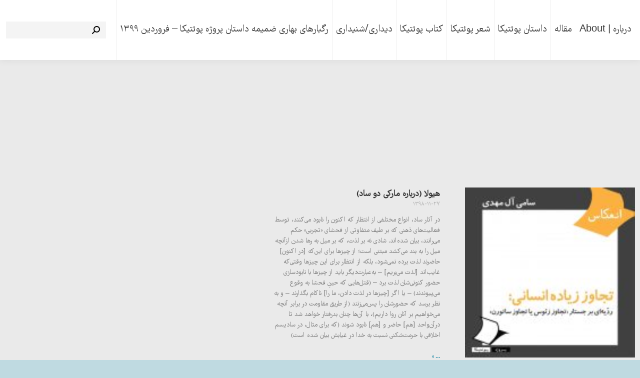

--- FILE ---
content_type: text/html; charset=UTF-8
request_url: https://poetica-project.com/tag/%D9%85%DB%8C%D9%84/
body_size: 15222
content:
<!DOCTYPE html>
<!--[if !(IE 6) | !(IE 7) | !(IE 8)  ]><!-->
<html dir="rtl" lang="fa-IR" class="no-js">
<!--<![endif]-->
<head>
	<meta charset="UTF-8" />
		<meta name="viewport" content="width=device-width, initial-scale=1, maximum-scale=1, user-scalable=0">
			<link rel="profile" href="https://gmpg.org/xfn/11" />
	<title>میل &#8211; Poetica Project</title>
<meta name='robots' content='max-image-preview:large' />
<link rel="alternate" type="application/rss+xml" title="Poetica Project &raquo; خوراک" href="https://poetica-project.com/feed/" />
<link rel="alternate" type="application/rss+xml" title="Poetica Project &raquo; میل خوراک برچسب" href="https://poetica-project.com/tag/%d9%85%db%8c%d9%84/feed/" />
<style id='wp-img-auto-sizes-contain-inline-css'>
img:is([sizes=auto i],[sizes^="auto," i]){contain-intrinsic-size:3000px 1500px}
/*# sourceURL=wp-img-auto-sizes-contain-inline-css */
</style>

<style id='wp-emoji-styles-inline-css'>

	img.wp-smiley, img.emoji {
		display: inline !important;
		border: none !important;
		box-shadow: none !important;
		height: 1em !important;
		width: 1em !important;
		margin: 0 0.07em !important;
		vertical-align: -0.1em !important;
		background: none !important;
		padding: 0 !important;
	}
/*# sourceURL=wp-emoji-styles-inline-css */
</style>
<style id='classic-theme-styles-inline-css'>
/*! This file is auto-generated */
.wp-block-button__link{color:#fff;background-color:#32373c;border-radius:9999px;box-shadow:none;text-decoration:none;padding:calc(.667em + 2px) calc(1.333em + 2px);font-size:1.125em}.wp-block-file__button{background:#32373c;color:#fff;text-decoration:none}
/*# sourceURL=/wp-includes/css/classic-themes.min.css */
</style>
<style id='pdfemb-pdf-embedder-viewer-style-inline-css'>
.wp-block-pdfemb-pdf-embedder-viewer{max-width:none}

/*# sourceURL=https://poetica-project.com/wp-content/plugins/pdf-embedder/block/build/style-index.css */
</style>
<style id='global-styles-inline-css'>
:root{--wp--preset--aspect-ratio--square: 1;--wp--preset--aspect-ratio--4-3: 4/3;--wp--preset--aspect-ratio--3-4: 3/4;--wp--preset--aspect-ratio--3-2: 3/2;--wp--preset--aspect-ratio--2-3: 2/3;--wp--preset--aspect-ratio--16-9: 16/9;--wp--preset--aspect-ratio--9-16: 9/16;--wp--preset--color--black: #000000;--wp--preset--color--cyan-bluish-gray: #abb8c3;--wp--preset--color--white: #FFF;--wp--preset--color--pale-pink: #f78da7;--wp--preset--color--vivid-red: #cf2e2e;--wp--preset--color--luminous-vivid-orange: #ff6900;--wp--preset--color--luminous-vivid-amber: #fcb900;--wp--preset--color--light-green-cyan: #7bdcb5;--wp--preset--color--vivid-green-cyan: #00d084;--wp--preset--color--pale-cyan-blue: #8ed1fc;--wp--preset--color--vivid-cyan-blue: #0693e3;--wp--preset--color--vivid-purple: #9b51e0;--wp--preset--color--accent: #145cc9;--wp--preset--color--dark-gray: #111;--wp--preset--color--light-gray: #767676;--wp--preset--gradient--vivid-cyan-blue-to-vivid-purple: linear-gradient(135deg,rgb(6,147,227) 0%,rgb(155,81,224) 100%);--wp--preset--gradient--light-green-cyan-to-vivid-green-cyan: linear-gradient(135deg,rgb(122,220,180) 0%,rgb(0,208,130) 100%);--wp--preset--gradient--luminous-vivid-amber-to-luminous-vivid-orange: linear-gradient(135deg,rgb(252,185,0) 0%,rgb(255,105,0) 100%);--wp--preset--gradient--luminous-vivid-orange-to-vivid-red: linear-gradient(135deg,rgb(255,105,0) 0%,rgb(207,46,46) 100%);--wp--preset--gradient--very-light-gray-to-cyan-bluish-gray: linear-gradient(135deg,rgb(238,238,238) 0%,rgb(169,184,195) 100%);--wp--preset--gradient--cool-to-warm-spectrum: linear-gradient(135deg,rgb(74,234,220) 0%,rgb(151,120,209) 20%,rgb(207,42,186) 40%,rgb(238,44,130) 60%,rgb(251,105,98) 80%,rgb(254,248,76) 100%);--wp--preset--gradient--blush-light-purple: linear-gradient(135deg,rgb(255,206,236) 0%,rgb(152,150,240) 100%);--wp--preset--gradient--blush-bordeaux: linear-gradient(135deg,rgb(254,205,165) 0%,rgb(254,45,45) 50%,rgb(107,0,62) 100%);--wp--preset--gradient--luminous-dusk: linear-gradient(135deg,rgb(255,203,112) 0%,rgb(199,81,192) 50%,rgb(65,88,208) 100%);--wp--preset--gradient--pale-ocean: linear-gradient(135deg,rgb(255,245,203) 0%,rgb(182,227,212) 50%,rgb(51,167,181) 100%);--wp--preset--gradient--electric-grass: linear-gradient(135deg,rgb(202,248,128) 0%,rgb(113,206,126) 100%);--wp--preset--gradient--midnight: linear-gradient(135deg,rgb(2,3,129) 0%,rgb(40,116,252) 100%);--wp--preset--font-size--small: 13px;--wp--preset--font-size--medium: 20px;--wp--preset--font-size--large: 36px;--wp--preset--font-size--x-large: 42px;--wp--preset--spacing--20: 0.44rem;--wp--preset--spacing--30: 0.67rem;--wp--preset--spacing--40: 1rem;--wp--preset--spacing--50: 1.5rem;--wp--preset--spacing--60: 2.25rem;--wp--preset--spacing--70: 3.38rem;--wp--preset--spacing--80: 5.06rem;--wp--preset--shadow--natural: 6px 6px 9px rgba(0, 0, 0, 0.2);--wp--preset--shadow--deep: 12px 12px 50px rgba(0, 0, 0, 0.4);--wp--preset--shadow--sharp: 6px 6px 0px rgba(0, 0, 0, 0.2);--wp--preset--shadow--outlined: 6px 6px 0px -3px rgb(255, 255, 255), 6px 6px rgb(0, 0, 0);--wp--preset--shadow--crisp: 6px 6px 0px rgb(0, 0, 0);}:where(.is-layout-flex){gap: 0.5em;}:where(.is-layout-grid){gap: 0.5em;}body .is-layout-flex{display: flex;}.is-layout-flex{flex-wrap: wrap;align-items: center;}.is-layout-flex > :is(*, div){margin: 0;}body .is-layout-grid{display: grid;}.is-layout-grid > :is(*, div){margin: 0;}:where(.wp-block-columns.is-layout-flex){gap: 2em;}:where(.wp-block-columns.is-layout-grid){gap: 2em;}:where(.wp-block-post-template.is-layout-flex){gap: 1.25em;}:where(.wp-block-post-template.is-layout-grid){gap: 1.25em;}.has-black-color{color: var(--wp--preset--color--black) !important;}.has-cyan-bluish-gray-color{color: var(--wp--preset--color--cyan-bluish-gray) !important;}.has-white-color{color: var(--wp--preset--color--white) !important;}.has-pale-pink-color{color: var(--wp--preset--color--pale-pink) !important;}.has-vivid-red-color{color: var(--wp--preset--color--vivid-red) !important;}.has-luminous-vivid-orange-color{color: var(--wp--preset--color--luminous-vivid-orange) !important;}.has-luminous-vivid-amber-color{color: var(--wp--preset--color--luminous-vivid-amber) !important;}.has-light-green-cyan-color{color: var(--wp--preset--color--light-green-cyan) !important;}.has-vivid-green-cyan-color{color: var(--wp--preset--color--vivid-green-cyan) !important;}.has-pale-cyan-blue-color{color: var(--wp--preset--color--pale-cyan-blue) !important;}.has-vivid-cyan-blue-color{color: var(--wp--preset--color--vivid-cyan-blue) !important;}.has-vivid-purple-color{color: var(--wp--preset--color--vivid-purple) !important;}.has-black-background-color{background-color: var(--wp--preset--color--black) !important;}.has-cyan-bluish-gray-background-color{background-color: var(--wp--preset--color--cyan-bluish-gray) !important;}.has-white-background-color{background-color: var(--wp--preset--color--white) !important;}.has-pale-pink-background-color{background-color: var(--wp--preset--color--pale-pink) !important;}.has-vivid-red-background-color{background-color: var(--wp--preset--color--vivid-red) !important;}.has-luminous-vivid-orange-background-color{background-color: var(--wp--preset--color--luminous-vivid-orange) !important;}.has-luminous-vivid-amber-background-color{background-color: var(--wp--preset--color--luminous-vivid-amber) !important;}.has-light-green-cyan-background-color{background-color: var(--wp--preset--color--light-green-cyan) !important;}.has-vivid-green-cyan-background-color{background-color: var(--wp--preset--color--vivid-green-cyan) !important;}.has-pale-cyan-blue-background-color{background-color: var(--wp--preset--color--pale-cyan-blue) !important;}.has-vivid-cyan-blue-background-color{background-color: var(--wp--preset--color--vivid-cyan-blue) !important;}.has-vivid-purple-background-color{background-color: var(--wp--preset--color--vivid-purple) !important;}.has-black-border-color{border-color: var(--wp--preset--color--black) !important;}.has-cyan-bluish-gray-border-color{border-color: var(--wp--preset--color--cyan-bluish-gray) !important;}.has-white-border-color{border-color: var(--wp--preset--color--white) !important;}.has-pale-pink-border-color{border-color: var(--wp--preset--color--pale-pink) !important;}.has-vivid-red-border-color{border-color: var(--wp--preset--color--vivid-red) !important;}.has-luminous-vivid-orange-border-color{border-color: var(--wp--preset--color--luminous-vivid-orange) !important;}.has-luminous-vivid-amber-border-color{border-color: var(--wp--preset--color--luminous-vivid-amber) !important;}.has-light-green-cyan-border-color{border-color: var(--wp--preset--color--light-green-cyan) !important;}.has-vivid-green-cyan-border-color{border-color: var(--wp--preset--color--vivid-green-cyan) !important;}.has-pale-cyan-blue-border-color{border-color: var(--wp--preset--color--pale-cyan-blue) !important;}.has-vivid-cyan-blue-border-color{border-color: var(--wp--preset--color--vivid-cyan-blue) !important;}.has-vivid-purple-border-color{border-color: var(--wp--preset--color--vivid-purple) !important;}.has-vivid-cyan-blue-to-vivid-purple-gradient-background{background: var(--wp--preset--gradient--vivid-cyan-blue-to-vivid-purple) !important;}.has-light-green-cyan-to-vivid-green-cyan-gradient-background{background: var(--wp--preset--gradient--light-green-cyan-to-vivid-green-cyan) !important;}.has-luminous-vivid-amber-to-luminous-vivid-orange-gradient-background{background: var(--wp--preset--gradient--luminous-vivid-amber-to-luminous-vivid-orange) !important;}.has-luminous-vivid-orange-to-vivid-red-gradient-background{background: var(--wp--preset--gradient--luminous-vivid-orange-to-vivid-red) !important;}.has-very-light-gray-to-cyan-bluish-gray-gradient-background{background: var(--wp--preset--gradient--very-light-gray-to-cyan-bluish-gray) !important;}.has-cool-to-warm-spectrum-gradient-background{background: var(--wp--preset--gradient--cool-to-warm-spectrum) !important;}.has-blush-light-purple-gradient-background{background: var(--wp--preset--gradient--blush-light-purple) !important;}.has-blush-bordeaux-gradient-background{background: var(--wp--preset--gradient--blush-bordeaux) !important;}.has-luminous-dusk-gradient-background{background: var(--wp--preset--gradient--luminous-dusk) !important;}.has-pale-ocean-gradient-background{background: var(--wp--preset--gradient--pale-ocean) !important;}.has-electric-grass-gradient-background{background: var(--wp--preset--gradient--electric-grass) !important;}.has-midnight-gradient-background{background: var(--wp--preset--gradient--midnight) !important;}.has-small-font-size{font-size: var(--wp--preset--font-size--small) !important;}.has-medium-font-size{font-size: var(--wp--preset--font-size--medium) !important;}.has-large-font-size{font-size: var(--wp--preset--font-size--large) !important;}.has-x-large-font-size{font-size: var(--wp--preset--font-size--x-large) !important;}
:where(.wp-block-post-template.is-layout-flex){gap: 1.25em;}:where(.wp-block-post-template.is-layout-grid){gap: 1.25em;}
:where(.wp-block-term-template.is-layout-flex){gap: 1.25em;}:where(.wp-block-term-template.is-layout-grid){gap: 1.25em;}
:where(.wp-block-columns.is-layout-flex){gap: 2em;}:where(.wp-block-columns.is-layout-grid){gap: 2em;}
:root :where(.wp-block-pullquote){font-size: 1.5em;line-height: 1.6;}
/*# sourceURL=global-styles-inline-css */
</style>
<link rel='stylesheet' id='contact-form-7-css' href='https://poetica-project.com/wp-content/plugins/contact-form-7/includes/css/styles.css?ver=6.1.4' media='all' />
<link rel='stylesheet' id='contact-form-7-rtl-css' href='https://poetica-project.com/wp-content/plugins/contact-form-7/includes/css/styles-rtl.css?ver=6.1.4' media='all' />
<link rel='stylesheet' id='essential-widgets-css' href='https://poetica-project.com/wp-content/plugins/essential-widgets/public/css/essential-widgets-public.css?ver=3.0' media='all' />
<link rel='stylesheet' id='uaf_client_css-css' href='https://poetica-project.com/wp-content/uploads/useanyfont/uaf.css?ver=1767298996' media='all' />
<link rel='stylesheet' id='the7-font-css' href='https://poetica-project.com/wp-content/themes/dt-the7/fonts/icomoon-the7-font/icomoon-the7-font.min.css?ver=12.4.1' media='all' />
<link rel='stylesheet' id='the7-Defaults-css' href='https://poetica-project.com/wp-content/uploads/smile_fonts/Defaults/Defaults.css?ver=6.9' media='all' />
<link rel='stylesheet' id='elementor-frontend-css' href='https://poetica-project.com/wp-content/plugins/elementor/assets/css/frontend.min.css?ver=3.34.1' media='all' />
<link rel='stylesheet' id='widget-posts-css' href='https://poetica-project.com/wp-content/plugins/elementor-pro/assets/css/widget-posts-rtl.min.css?ver=3.34.0' media='all' />
<link rel='stylesheet' id='persian-elementor-icon-css' href='https://poetica-project.com/wp-content/plugins/persian-elementor/includes/icons/efaicons/style.css?ver=2.7.15' media='all' />
<link rel='stylesheet' id='elementor-icons-css' href='https://poetica-project.com/wp-content/plugins/elementor/assets/lib/eicons/css/elementor-icons.min.css?ver=5.45.0' media='all' />
<link rel='stylesheet' id='elementor-post-1797-css' href='https://poetica-project.com/wp-content/uploads/elementor/css/post-1797.css?ver=1768502861' media='all' />
<link rel='stylesheet' id='persian-elementor-font-css' href='https://poetica-project.com/wp-content/plugins/persian-elementor/assets/css/font.css?ver=2.7.15' media='all' />
<link rel='stylesheet' id='font-awesome-5-all-css' href='https://poetica-project.com/wp-content/plugins/elementor/assets/lib/font-awesome/css/all.min.css?ver=3.34.1' media='all' />
<link rel='stylesheet' id='font-awesome-4-shim-css' href='https://poetica-project.com/wp-content/plugins/elementor/assets/lib/font-awesome/css/v4-shims.min.css?ver=3.34.1' media='all' />
<link rel='stylesheet' id='elementor-post-4412-css' href='https://poetica-project.com/wp-content/uploads/elementor/css/post-4412.css?ver=1768504083' media='all' />
<link rel='stylesheet' id='dt-main-css' href='https://poetica-project.com/wp-content/themes/dt-the7/css/main.min.css?ver=12.4.1' media='all' />
<style id='dt-main-inline-css'>
body #load {
  display: block;
  height: 100%;
  overflow: hidden;
  position: fixed;
  width: 100%;
  z-index: 9901;
  opacity: 1;
  visibility: visible;
  transition: all .35s ease-out;
}
.load-wrap {
  width: 100%;
  height: 100%;
  background-position: center center;
  background-repeat: no-repeat;
  text-align: center;
  display: -ms-flexbox;
  display: -ms-flex;
  display: flex;
  -ms-align-items: center;
  -ms-flex-align: center;
  align-items: center;
  -ms-flex-flow: column wrap;
  flex-flow: column wrap;
  -ms-flex-pack: center;
  -ms-justify-content: center;
  justify-content: center;
}
.load-wrap > svg {
  position: absolute;
  top: 50%;
  left: 50%;
  transform: translate(-50%,-50%);
}
#load {
  background: var(--the7-elementor-beautiful-loading-bg,#bfdae1);
  --the7-beautiful-spinner-color2: var(--the7-beautiful-spinner-color,#bfdae1);
}

/*# sourceURL=dt-main-inline-css */
</style>
<link rel='stylesheet' id='the7-custom-scrollbar-css' href='https://poetica-project.com/wp-content/themes/dt-the7/lib/custom-scrollbar/custom-scrollbar.min.css?ver=12.4.1' media='all' />
<link rel='stylesheet' id='the7-core-css' href='https://poetica-project.com/wp-content/plugins/dt-the7-core/assets/css/post-type.min.css?ver=2.7.10' media='all' />
<link rel='stylesheet' id='the7-css-vars-css' href='https://poetica-project.com/wp-content/uploads/the7-css/css-vars.css?ver=a8b0c9d6332d' media='all' />
<link rel='stylesheet' id='dt-custom-css' href='https://poetica-project.com/wp-content/uploads/the7-css/custom.css?ver=a8b0c9d6332d' media='all' />
<link rel='stylesheet' id='dt-media-css' href='https://poetica-project.com/wp-content/uploads/the7-css/media.css?ver=a8b0c9d6332d' media='all' />
<link rel='stylesheet' id='the7-mega-menu-css' href='https://poetica-project.com/wp-content/uploads/the7-css/mega-menu.css?ver=a8b0c9d6332d' media='all' />
<link rel='stylesheet' id='the7-elements-albums-portfolio-css' href='https://poetica-project.com/wp-content/uploads/the7-css/the7-elements-albums-portfolio.css?ver=a8b0c9d6332d' media='all' />
<link rel='stylesheet' id='the7-elements-css' href='https://poetica-project.com/wp-content/uploads/the7-css/post-type-dynamic.css?ver=a8b0c9d6332d' media='all' />
<link rel='stylesheet' id='style-css' href='https://poetica-project.com/wp-content/themes/dt-the7/style.css?ver=12.4.1' media='all' />
<link rel='stylesheet' id='the7-elementor-global-css' href='https://poetica-project.com/wp-content/themes/dt-the7/css/compatibility/elementor/elementor-global.min.css?ver=12.4.1' media='all' />
<link rel='stylesheet' id='abzarwp-theme-the7-core-rtl-css' href='https://poetica-project.com/wp-content/plugins/abzarwp-theme-the7/assets/css/rtl.css?ver=1767307493' media='all' />
<link rel='stylesheet' id='abzarwp-theme-the7-core-fonts-css' href='https://poetica-project.com/wp-content/plugins/abzarwp-theme-the7/assets/fonts/css/fonts.css?ver=1767307493' media='all' />
<link rel='stylesheet' id='elementor-icons-shared-0-css' href='https://poetica-project.com/wp-content/plugins/elementor/assets/lib/font-awesome/css/fontawesome.min.css?ver=5.15.3' media='all' />
<link rel='stylesheet' id='elementor-icons-fa-solid-css' href='https://poetica-project.com/wp-content/plugins/elementor/assets/lib/font-awesome/css/solid.min.css?ver=5.15.3' media='all' />
<script src="https://poetica-project.com/wp-includes/js/jquery/jquery.min.js?ver=3.7.1" id="jquery-core-js"></script>
<script src="https://poetica-project.com/wp-includes/js/jquery/jquery-migrate.min.js?ver=3.4.1" id="jquery-migrate-js"></script>
<script src="https://poetica-project.com/wp-content/plugins/essential-widgets/public/js/essential-widgets-public.js?ver=3.0" id="essential-widgets-js"></script>
<script id="3d-flip-book-client-locale-loader-js-extra">
var FB3D_CLIENT_LOCALE = {"ajaxurl":"https://poetica-project.com/wp-admin/admin-ajax.php","dictionary":{"Table of contents":"Table of contents","Close":"Close","Bookmarks":"Bookmarks","Thumbnails":"Thumbnails","Search":"Search","Share":"Share","Facebook":"Facebook","Twitter":"Twitter","Email":"Email","Play":"Play","Previous page":"Previous page","Next page":"Next page","Zoom in":"Zoom in","Zoom out":"Zoom out","Fit view":"Fit view","Auto play":"Auto play","Full screen":"Full screen","More":"More","Smart pan":"Smart pan","Single page":"Single page","Sounds":"Sounds","Stats":"Stats","Print":"Print","Download":"Download","Goto first page":"Goto first page","Goto last page":"Goto last page"},"images":"https://poetica-project.com/wp-content/plugins/interactive-3d-flipbook-powered-physics-engine/assets/images/","jsData":{"urls":[],"posts":{"ids_mis":[],"ids":[]},"pages":[],"firstPages":[],"bookCtrlProps":[],"bookTemplates":[]},"key":"3d-flip-book","pdfJS":{"pdfJsLib":"https://poetica-project.com/wp-content/plugins/interactive-3d-flipbook-powered-physics-engine/assets/js/pdf.min.js?ver=4.3.136","pdfJsWorker":"https://poetica-project.com/wp-content/plugins/interactive-3d-flipbook-powered-physics-engine/assets/js/pdf.worker.js?ver=4.3.136","stablePdfJsLib":"https://poetica-project.com/wp-content/plugins/interactive-3d-flipbook-powered-physics-engine/assets/js/stable/pdf.min.js?ver=2.5.207","stablePdfJsWorker":"https://poetica-project.com/wp-content/plugins/interactive-3d-flipbook-powered-physics-engine/assets/js/stable/pdf.worker.js?ver=2.5.207","pdfJsCMapUrl":"https://poetica-project.com/wp-content/plugins/interactive-3d-flipbook-powered-physics-engine/assets/cmaps/"},"cacheurl":"https://poetica-project.com/wp-content/uploads/3d-flip-book/cache/","pluginsurl":"https://poetica-project.com/wp-content/plugins/","pluginurl":"https://poetica-project.com/wp-content/plugins/interactive-3d-flipbook-powered-physics-engine/","thumbnailSize":{"width":"150","height":"150"},"version":"1.16.17"};
//# sourceURL=3d-flip-book-client-locale-loader-js-extra
</script>
<script src="https://poetica-project.com/wp-content/plugins/interactive-3d-flipbook-powered-physics-engine/assets/js/client-locale-loader.js?ver=1.16.17" id="3d-flip-book-client-locale-loader-js" async data-wp-strategy="async"></script>
<script src="https://poetica-project.com/wp-content/plugins/elementor/assets/lib/font-awesome/js/v4-shims.min.js?ver=3.34.1" id="font-awesome-4-shim-js"></script>
<script id="dt-above-fold-js-extra">
var dtLocal = {"themeUrl":"https://poetica-project.com/wp-content/themes/dt-the7","passText":"\u0628\u0631\u0627\u06cc \u0645\u0634\u0627\u0647\u062f\u0647 \u0627\u06cc\u0646 \u0646\u0648\u0634\u062a\u0647 \u062d\u0641\u0627\u0638\u062a \u0634\u062f\u0647\u060c \u0631\u0645\u0632 \u0639\u0628\u0648\u0631 \u0631\u0627 \u062f\u0631 \u0632\u06cc\u0631 \u0648\u0627\u0631\u062f \u06a9\u0646\u06cc\u062f:","moreButtonText":{"loading":"\u062f\u0631 \u062d\u0627\u0644 \u0628\u0627\u0631\u06af\u0630\u0627\u0631\u06cc ...","loadMore":"\u0628\u0627\u0631\u06af\u0630\u0627\u0631\u06cc \u0628\u06cc\u0634\u062a\u0631"},"postID":"4224","ajaxurl":"https://poetica-project.com/wp-admin/admin-ajax.php","REST":{"baseUrl":"https://poetica-project.com/wp-json/the7/v1","endpoints":{"sendMail":"/send-mail"}},"contactMessages":{"required":"One or more fields have an error. Please check and try again.","terms":"\u0644\u0637\u0641\u0627 \u0633\u06cc\u0627\u0633\u062a \u062d\u0641\u0638 \u062d\u0631\u06cc\u0645 \u062e\u0635\u0648\u0635\u06cc \u0631\u0627 \u0628\u067e\u0630\u06cc\u0631\u06cc\u062f.","fillTheCaptchaError":"\u0644\u0637\u0641\u0627 \u06a9\u067e\u0686\u0627 \u0631\u0627 \u067e\u0631 \u06a9\u0646\u06cc\u062f."},"captchaSiteKey":"","ajaxNonce":"06a610787c","pageData":{"type":"archive","template":"page","layout":null},"themeSettings":{"smoothScroll":"on","lazyLoading":false,"desktopHeader":{"height":120},"ToggleCaptionEnabled":"disabled","ToggleCaption":"Navigation","floatingHeader":{"showAfter":60,"showMenu":true,"height":60,"logo":{"showLogo":true,"html":"","url":"https://poetica-project.com/"}},"topLine":{"floatingTopLine":{"logo":{"showLogo":false,"html":""}}},"mobileHeader":{"firstSwitchPoint":778,"secondSwitchPoint":0,"firstSwitchPointHeight":60,"secondSwitchPointHeight":60,"mobileToggleCaptionEnabled":"disabled","mobileToggleCaption":"Menu"},"stickyMobileHeaderFirstSwitch":{"logo":{"html":""}},"stickyMobileHeaderSecondSwitch":{"logo":{"html":""}},"sidebar":{"switchPoint":992},"boxedWidth":"1340px"},"elementor":{"settings":{"container_width":1140}}};
var dtShare = {"shareButtonText":{"facebook":"\u0627\u0634\u062a\u0631\u0627\u06a9 \u06af\u0630\u0627\u0631\u06cc \u062f\u0631 \u0641\u06cc\u0633\u0628\u0648\u06a9","twitter":"\u0627\u0634\u062a\u0631\u0627\u06a9 \u06af\u0630\u0627\u0631\u06cc \u062f\u0631 \u0627\u06cc\u06a9\u0633","pinterest":"\u0622\u0646 \u0631\u0627 \u067e\u06cc\u0646 \u06a9\u0646\u06cc\u062f","linkedin":"\u0627\u0634\u062a\u0631\u0627\u06a9 \u06af\u0630\u0627\u0631\u06cc \u062f\u0631 \u0644\u06cc\u0646\u06a9\u062f\u06cc\u0646","whatsapp":"\u0627\u0634\u062a\u0631\u0627\u06a9 \u06af\u0630\u0627\u0631\u06cc \u062f\u0631 \u0648\u0627\u062a\u0633\u0627\u067e"},"overlayOpacity":"85"};
//# sourceURL=dt-above-fold-js-extra
</script>
<script src="https://poetica-project.com/wp-content/themes/dt-the7/js/above-the-fold.min.js?ver=12.4.1" id="dt-above-fold-js"></script>
<link rel="https://api.w.org/" href="https://poetica-project.com/wp-json/" /><link rel="alternate" title="JSON" type="application/json" href="https://poetica-project.com/wp-json/wp/v2/tags/416" /><link rel="EditURI" type="application/rsd+xml" title="RSD" href="https://poetica-project.com/xmlrpc.php?rsd" />
<link rel="stylesheet" href="https://poetica-project.com/wp-content/themes/dt-the7/rtl.css" media="screen" /><meta name="generator" content="WordPress 6.9" />
<style>

/* CSS added by Hide Metadata Plugin */

.entry-meta .byline,
			.entry-meta .by-author,
			.entry-header .entry-meta > span.byline,
			.entry-meta .author.vcard {
				display: none;
			}
.entry-meta .posted-on,
			.entry-header .entry-meta > span.posted-on {
				display: none;
			}</style>
<meta name="generator" content="Elementor 3.34.1; settings: css_print_method-external, google_font-enabled, font_display-auto">
			<style>
				.e-con.e-parent:nth-of-type(n+4):not(.e-lazyloaded):not(.e-no-lazyload),
				.e-con.e-parent:nth-of-type(n+4):not(.e-lazyloaded):not(.e-no-lazyload) * {
					background-image: none !important;
				}
				@media screen and (max-height: 1024px) {
					.e-con.e-parent:nth-of-type(n+3):not(.e-lazyloaded):not(.e-no-lazyload),
					.e-con.e-parent:nth-of-type(n+3):not(.e-lazyloaded):not(.e-no-lazyload) * {
						background-image: none !important;
					}
				}
				@media screen and (max-height: 640px) {
					.e-con.e-parent:nth-of-type(n+2):not(.e-lazyloaded):not(.e-no-lazyload),
					.e-con.e-parent:nth-of-type(n+2):not(.e-lazyloaded):not(.e-no-lazyload) * {
						background-image: none !important;
					}
				}
			</style>
			<script type="text/javascript" id="the7-loader-script">
document.addEventListener("DOMContentLoaded", function(event) {
	var load = document.getElementById("load");
	if(!load.classList.contains('loader-removed')){
		var removeLoading = setTimeout(function() {
			load.className += " loader-removed";
		}, 300);
	}
});
</script>
		<link rel="icon" href="https://poetica-project.com/wp-content/uploads/2020/02/Logo-english-transparent-2-1-150x150.jpg" sizes="32x32" />
<link rel="icon" href="https://poetica-project.com/wp-content/uploads/2020/02/Logo-english-transparent-2-1-300x300.jpg" sizes="192x192" />
<link rel="apple-touch-icon" href="https://poetica-project.com/wp-content/uploads/2020/02/Logo-english-transparent-2-1-300x300.jpg" />
<meta name="msapplication-TileImage" content="https://poetica-project.com/wp-content/uploads/2020/02/Logo-english-transparent-2-1-300x300.jpg" />
		<style>
            .elementor-slides-wrapper.elementor-main-swiper.swiper-container.swiper-container-initialized.swiper-container-horizontal.swiper-container-rtl {
                direction: rtl;
            }
		</style>
		</head>
<body id="the7-body" class="rtl archive tag tag-416 wp-custom-logo wp-embed-responsive wp-theme-dt-the7 the7-core-ver-2.7.10 dt-responsive-on right-mobile-menu-close-icon ouside-menu-close-icon mobile-hamburger-close-bg-enable mobile-hamburger-close-bg-hover-enable  fade-medium-mobile-menu-close-icon fade-medium-menu-close-icon srcset-enabled btn-flat custom-btn-color btn-bg-off custom-btn-hover-color outline-element-decoration phantom-sticky phantom-shadow-decoration phantom-custom-logo-on sticky-mobile-header top-header first-switch-logo-left first-switch-menu-right second-switch-logo-center second-switch-menu-right right-mobile-menu layzr-loading-on no-avatars popup-message-style the7-ver-12.4.1 elementor-page-4412 elementor-default elementor-template-full-width elementor-clear-template elementor-kit-1797">
<!-- The7 12.4.1 -->
<div id="load" class="spinner-loader">
	<div class="load-wrap"><style type="text/css">
    [class*="the7-spinner-animate-"]{
        animation: spinner-animation 1s cubic-bezier(1,1,1,1) infinite;
        x:46.5px;
        y:40px;
        width:7px;
        height:20px;
        fill:var(--the7-beautiful-spinner-color2);
        opacity: 0.2;
    }
    .the7-spinner-animate-2{
        animation-delay: 0.083s;
    }
    .the7-spinner-animate-3{
        animation-delay: 0.166s;
    }
    .the7-spinner-animate-4{
         animation-delay: 0.25s;
    }
    .the7-spinner-animate-5{
         animation-delay: 0.33s;
    }
    .the7-spinner-animate-6{
         animation-delay: 0.416s;
    }
    .the7-spinner-animate-7{
         animation-delay: 0.5s;
    }
    .the7-spinner-animate-8{
         animation-delay: 0.58s;
    }
    .the7-spinner-animate-9{
         animation-delay: 0.666s;
    }
    .the7-spinner-animate-10{
         animation-delay: 0.75s;
    }
    .the7-spinner-animate-11{
        animation-delay: 0.83s;
    }
    .the7-spinner-animate-12{
        animation-delay: 0.916s;
    }
    @keyframes spinner-animation{
        from {
            opacity: 1;
        }
        to{
            opacity: 0;
        }
    }
</style>
<svg width="75px" height="75px" xmlns="http://www.w3.org/2000/svg" viewBox="0 0 100 100" preserveAspectRatio="xMidYMid">
	<rect class="the7-spinner-animate-1" rx="5" ry="5" transform="rotate(0 50 50) translate(0 -30)"></rect>
	<rect class="the7-spinner-animate-2" rx="5" ry="5" transform="rotate(30 50 50) translate(0 -30)"></rect>
	<rect class="the7-spinner-animate-3" rx="5" ry="5" transform="rotate(60 50 50) translate(0 -30)"></rect>
	<rect class="the7-spinner-animate-4" rx="5" ry="5" transform="rotate(90 50 50) translate(0 -30)"></rect>
	<rect class="the7-spinner-animate-5" rx="5" ry="5" transform="rotate(120 50 50) translate(0 -30)"></rect>
	<rect class="the7-spinner-animate-6" rx="5" ry="5" transform="rotate(150 50 50) translate(0 -30)"></rect>
	<rect class="the7-spinner-animate-7" rx="5" ry="5" transform="rotate(180 50 50) translate(0 -30)"></rect>
	<rect class="the7-spinner-animate-8" rx="5" ry="5" transform="rotate(210 50 50) translate(0 -30)"></rect>
	<rect class="the7-spinner-animate-9" rx="5" ry="5" transform="rotate(240 50 50) translate(0 -30)"></rect>
	<rect class="the7-spinner-animate-10" rx="5" ry="5" transform="rotate(270 50 50) translate(0 -30)"></rect>
	<rect class="the7-spinner-animate-11" rx="5" ry="5" transform="rotate(300 50 50) translate(0 -30)"></rect>
	<rect class="the7-spinner-animate-12" rx="5" ry="5" transform="rotate(330 50 50) translate(0 -30)"></rect>
</svg></div>
</div>
<div id="page" >
	<a class="skip-link screen-reader-text" href="#content">پرش به محتوا</a>

<div class="masthead inline-header justify widgets full-height full-width dividers shadow-decoration shadow-mobile-header-decoration small-mobile-menu-icon dt-parent-menu-clickable show-sub-menu-on-hover show-device-logo show-mobile-logo"  role="banner">

	<div class="top-bar full-width-line top-bar-empty top-bar-line-hide">
	<div class="top-bar-bg" ></div>
	<div class="mini-widgets left-widgets"></div><div class="mini-widgets right-widgets"></div></div>

	<header class="header-bar">

		<div class="branding">
	<div id="site-title" class="assistive-text">Poetica Project</div>
	<div id="site-description" class="assistive-text"></div>
	</div>

		<ul id="primary-menu" class="main-nav underline-decoration from-centre-line"><li class="menu-item menu-item-type-post_type menu-item-object-page menu-item-4620 first depth-0"><a href='https://poetica-project.com/about-poetica/' data-level='1'><span class="menu-item-text"><span class="menu-text">درباره | About</span></span></a></li> <li class="menu-item menu-item-type-post_type menu-item-object-page menu-item-home menu-item-has-children menu-item-5636 has-children depth-0"><a href='https://poetica-project.com/' data-level='1'><span class="menu-item-text"><span class="menu-text">مقاله</span></span></a><ul class="sub-nav level-arrows-on"><li class="menu-item menu-item-type-taxonomy menu-item-object-category menu-item-5646 first depth-1"><a href='https://poetica-project.com/category/article/literary-criticism-and-literary-theory/' data-level='2'><span class="menu-item-text"><span class="menu-text">نقد و نظریه ادبی</span></span></a></li> <li class="menu-item menu-item-type-taxonomy menu-item-object-category menu-item-5647 depth-1"><a href='https://poetica-project.com/category/article/philosophy-and-social-science/' data-level='2'><span class="menu-item-text"><span class="menu-text">فلسفه و علوم اجتماعی</span></span></a></li> <li class="menu-item menu-item-type-taxonomy menu-item-object-category menu-item-5650 depth-1"><a href='https://poetica-project.com/category/article/art/' data-level='2'><span class="menu-item-text"><span class="menu-text">هنر</span></span></a></li> <li class="menu-item menu-item-type-taxonomy menu-item-object-category menu-item-5648 depth-1"><a href='https://poetica-project.com/category/article/book-review/' data-level='2'><span class="menu-item-text"><span class="menu-text">مرور کتاب</span></span></a></li> </ul></li> <li class="menu-item menu-item-type-post_type menu-item-object-page menu-item-669 depth-0"><a href='https://poetica-project.com/poetica-fiction/' data-level='1'><span class="menu-item-text"><span class="menu-text">داستان پوئتیکا</span></span></a></li> <li class="menu-item menu-item-type-post_type menu-item-object-page menu-item-6092 depth-0"><a href='https://poetica-project.com/poetica-poetry/' data-level='1'><span class="menu-item-text"><span class="menu-text">شعر پوئتیکا</span></span></a></li> <li class="menu-item menu-item-type-post_type menu-item-object-page menu-item-3083 depth-0"><a href='https://poetica-project.com/poetica-ebook/' data-level='1'><span class="menu-item-text"><span class="menu-text">کتاب پوئتیکا</span></span></a></li> <li class="menu-item menu-item-type-post_type menu-item-object-page menu-item-1133 depth-0"><a href='https://poetica-project.com/audiovisual/' data-level='1'><span class="menu-item-text"><span class="menu-text">دیداری/شنیداری</span></span></a></li> <li class="menu-item menu-item-type-post_type menu-item-object-page menu-item-4995 last depth-0"><a href='https://poetica-project.com/poetica-fiction/spring-showers/' data-level='1'><span class="menu-item-text"><span class="menu-text">رگبارهای بهاری  ضمیمه داستان پروژه پوئتیکا – فروردین ۱۳۹۹</span></span></a></li> </ul>
		<div class="mini-widgets"><div class="mini-search show-on-desktop in-menu-first-switch near-logo-second-switch animate-search-width custom-icon"><form class="searchform mini-widget-searchform" role="search" method="get" action="https://poetica-project.com/">

	<div class="screen-reader-text">جستجو:</div>

	
		<input type="text" aria-label="جستجو" class="field searchform-s" name="s" value="" placeholder="&nbsp;" title="فرم جستجو"/>
		<a href="" class="search-icon"><i class="the7-mw-icon-search-bold"></i></a>

			<input type="submit" class="assistive-text searchsubmit" value="برو!"/>
</form>
</div></div>
	</header>

</div>
<div role="navigation" aria-label="منو اصلی" class="dt-mobile-header mobile-menu-show-divider">
	<div class="dt-close-mobile-menu-icon" aria-label="بستن" role="button" tabindex="0"><div class="close-line-wrap"><span class="close-line"></span><span class="close-line"></span><span class="close-line"></span></div></div>	<ul id="mobile-menu" class="mobile-main-nav">
		<li class="menu-item menu-item-type-post_type menu-item-object-page menu-item-4620 first depth-0"><a href='https://poetica-project.com/about-poetica/' data-level='1'><span class="menu-item-text"><span class="menu-text">درباره | About</span></span></a></li> <li class="menu-item menu-item-type-post_type menu-item-object-page menu-item-home menu-item-has-children menu-item-5636 has-children depth-0"><a href='https://poetica-project.com/' data-level='1'><span class="menu-item-text"><span class="menu-text">مقاله</span></span></a><ul class="sub-nav level-arrows-on"><li class="menu-item menu-item-type-taxonomy menu-item-object-category menu-item-5646 first depth-1"><a href='https://poetica-project.com/category/article/literary-criticism-and-literary-theory/' data-level='2'><span class="menu-item-text"><span class="menu-text">نقد و نظریه ادبی</span></span></a></li> <li class="menu-item menu-item-type-taxonomy menu-item-object-category menu-item-5647 depth-1"><a href='https://poetica-project.com/category/article/philosophy-and-social-science/' data-level='2'><span class="menu-item-text"><span class="menu-text">فلسفه و علوم اجتماعی</span></span></a></li> <li class="menu-item menu-item-type-taxonomy menu-item-object-category menu-item-5650 depth-1"><a href='https://poetica-project.com/category/article/art/' data-level='2'><span class="menu-item-text"><span class="menu-text">هنر</span></span></a></li> <li class="menu-item menu-item-type-taxonomy menu-item-object-category menu-item-5648 depth-1"><a href='https://poetica-project.com/category/article/book-review/' data-level='2'><span class="menu-item-text"><span class="menu-text">مرور کتاب</span></span></a></li> </ul></li> <li class="menu-item menu-item-type-post_type menu-item-object-page menu-item-669 depth-0"><a href='https://poetica-project.com/poetica-fiction/' data-level='1'><span class="menu-item-text"><span class="menu-text">داستان پوئتیکا</span></span></a></li> <li class="menu-item menu-item-type-post_type menu-item-object-page menu-item-6092 depth-0"><a href='https://poetica-project.com/poetica-poetry/' data-level='1'><span class="menu-item-text"><span class="menu-text">شعر پوئتیکا</span></span></a></li> <li class="menu-item menu-item-type-post_type menu-item-object-page menu-item-3083 depth-0"><a href='https://poetica-project.com/poetica-ebook/' data-level='1'><span class="menu-item-text"><span class="menu-text">کتاب پوئتیکا</span></span></a></li> <li class="menu-item menu-item-type-post_type menu-item-object-page menu-item-1133 depth-0"><a href='https://poetica-project.com/audiovisual/' data-level='1'><span class="menu-item-text"><span class="menu-text">دیداری/شنیداری</span></span></a></li> <li class="menu-item menu-item-type-post_type menu-item-object-page menu-item-4995 last depth-0"><a href='https://poetica-project.com/poetica-fiction/spring-showers/' data-level='1'><span class="menu-item-text"><span class="menu-text">رگبارهای بهاری  ضمیمه داستان پروژه پوئتیکا – فروردین ۱۳۹۹</span></span></a></li> 	</ul>
	<div class='mobile-mini-widgets-in-menu'></div>
</div>

		<div class="page-title title-center breadcrumbs-off page-title-responsive-enabled" data-prlx-speed="0.5">
			<div class="wf-wrap">

				<div class="page-title-head hgroup"><h1 >بایگانی برچسب ها: <span>میل</span></h1></div>			</div>
		</div>

		

<div id="main" class="sidebar-none sidebar-divider-off">

	
	<div class="main-gradient"></div>
	<div class="wf-wrap">
	<div class="wf-container-main">

	


	<div id="content" class="content" role="main">

				<div data-elementor-type="archive" data-elementor-id="4412" class="elementor elementor-4412 elementor-location-archive" data-elementor-post-type="elementor_library">
					<section class="elementor-section elementor-top-section elementor-element elementor-element-c2b702a elementor-section-boxed elementor-section-height-default elementor-section-height-default" data-id="c2b702a" data-element_type="section">
						<div class="elementor-container elementor-column-gap-default">
					<div class="elementor-column elementor-col-100 elementor-top-column elementor-element elementor-element-448307f" data-id="448307f" data-element_type="column">
			<div class="elementor-widget-wrap elementor-element-populated">
						<div class="elementor-element elementor-element-b107946 elementor-grid-3 elementor-grid-tablet-2 elementor-grid-mobile-1 elementor-posts--thumbnail-top load-more-align-center elementor-widget elementor-widget-archive-posts" data-id="b107946" data-element_type="widget" data-settings="{&quot;archive_classic_masonry&quot;:&quot;yes&quot;,&quot;pagination_type&quot;:&quot;load_more_on_click&quot;,&quot;archive_classic_row_gap&quot;:{&quot;unit&quot;:&quot;px&quot;,&quot;size&quot;:50,&quot;sizes&quot;:[]},&quot;archive_classic_columns&quot;:&quot;3&quot;,&quot;archive_classic_columns_tablet&quot;:&quot;2&quot;,&quot;archive_classic_columns_mobile&quot;:&quot;1&quot;,&quot;archive_classic_row_gap_tablet&quot;:{&quot;unit&quot;:&quot;px&quot;,&quot;size&quot;:&quot;&quot;,&quot;sizes&quot;:[]},&quot;archive_classic_row_gap_mobile&quot;:{&quot;unit&quot;:&quot;px&quot;,&quot;size&quot;:&quot;&quot;,&quot;sizes&quot;:[]},&quot;load_more_spinner&quot;:{&quot;value&quot;:&quot;fas fa-spinner&quot;,&quot;library&quot;:&quot;fa-solid&quot;}}" data-widget_type="archive-posts.archive_classic">
				<div class="elementor-widget-container">
							<div class="elementor-posts-container elementor-posts elementor-posts--skin-classic elementor-grid" role="list">
				<article class="elementor-post elementor-grid-item post-4224 post type-post status-publish format-standard has-post-thumbnail hentry category-sami-al-mahdi category-commentary tag-815 tag-1091 tag-1093 tag-991 tag-995 tag-416" role="listitem">
				<a class="elementor-post__thumbnail__link" href="https://poetica-project.com/sami-al-mahdi/%d8%aa%d8%ac%d8%a7%d9%88%d8%b2-%d8%b2%db%8c%d8%a7%d8%af%d9%87-%d8%a7%d9%86%d8%b3%d8%a7%d9%86%db%8c/" tabindex="-1" >
			<div class="elementor-post__thumbnail"><img width="150" height="150" src="https://poetica-project.com/wp-content/uploads/2020/08/WhatsApp-Image-2020-08-29-at-21.29.15-150x150.jpeg" class="attachment-thumbnail size-thumbnail wp-image-4225" alt="تجاوز زیاده انسانی" /></div>
		</a>
				<div class="elementor-post__text">
				<h4 class="elementor-post__title">
			<a href="https://poetica-project.com/sami-al-mahdi/%d8%aa%d8%ac%d8%a7%d9%88%d8%b2-%d8%b2%db%8c%d8%a7%d8%af%d9%87-%d8%a7%d9%86%d8%b3%d8%a7%d9%86%db%8c/" >
				تجاوز زیاده انسانی			</a>
		</h4>
				<div class="elementor-post__meta-data">
					<span class="elementor-post-date">
			۱۳۹۹-۰۶-۰۹		</span>
				</div>
				<div class="elementor-post__excerpt">
			<p>خلاصه که موضوع «عملِ» تجاوز، موضوعی سیاسی و، همین‌طور، حقوقی است، نه موضوعی هستی‌شناختی با نگرشی اسطوره‌شناختی؛ یکی از نشانه‌هایش همین باشد که حالا که متجاوز گرفته‌شده، ما با این معضلِ یا پروبلماتیک روبه‌روییم که اگر حکمی که برای وی صادر شد اعدام بود، چه باید بکنیم/بگوییم، و پاسخ به این پرسش هرچه باشد حاکمیت و، از پی آن، قانون را هدف می‌گیرد، همین‌طور که مسئله زنان چنین می‌کند.<br />
این یادداشت واکنشی است به جستار «تجاوز زئوس یا تجاوز ساترون» نوشته آرمان صالحی که در پروژه پوئتیکا منتشر شد و نویسنده کوشیده بود تجاوز جنسی را از منظر اساطیر تعریف کند.</p>
		</div>
		
		<a class="elementor-post__read-more" href="https://poetica-project.com/sami-al-mahdi/%d8%aa%d8%ac%d8%a7%d9%88%d8%b2-%d8%b2%db%8c%d8%a7%d8%af%d9%87-%d8%a7%d9%86%d8%b3%d8%a7%d9%86%db%8c/" aria-label="Read more about تجاوز زیاده انسانی" tabindex="-1" >
			... »		</a>

				</div>
				</article>
				<article class="elementor-post elementor-grid-item post-1774 post type-post status-publish format-standard hentry category-pierreklossowski category-philosophy-and-social-science tag-1091 tag-1093 tag-1095 tag-389 tag-388 tag-417 tag-416" role="listitem">
				<div class="elementor-post__text">
				<h4 class="elementor-post__title">
			<a href="https://poetica-project.com/pierreklossowski/%d8%af%d8%b1%d8%a8%d8%a7%d8%b1%d9%87-%d9%85%d8%a7%d8%b1%da%a9%db%8c-%d8%af%d9%88-%d8%b3%d8%a7%d8%af-%d9%be%db%8c%db%8c%d8%b1-%da%a9%d9%84%d9%88%d8%b3%d9%88%d9%81%d8%b3%da%a9%db%8c/" >
				هیولا (درباره مارکی دو ساد)			</a>
		</h4>
				<div class="elementor-post__meta-data">
					<span class="elementor-post-date">
			۱۳۹۸-۱۱-۲۷		</span>
				</div>
				<div class="elementor-post__excerpt">
			<p>در آثار ساد، انواع مختلفی از انتظار  که اکنون  را نابود می‌کنند، توسط فعالیت‌های ذهنی  که بر طیف متفاوتی از فحشای «تجربی»  حکم می‌رانند، بیان شده‌اند. شادی نه بر لذت، که بر میل به رها شدن ازآنچه میل را به بند می‌کشد مبتنی است؛ از چیزها برای این‌که [در اکنون] حاضرند لذت برده نمی‌شود، بلکه از انتظار برای این چیزها وقتی‌که غایب‌اند [لذت می‌بریم] – به‌عبارت‌دیگر باید از چیزها با نابودسازی حضور کنونی‌شان لذت برد – (قتل‌هایی که حینِ فحشا به وقوع می‌پیوندند) – یا اگر [چیزها در لذت دادن، ما را] ناکام بگذارند – و به نظر برسد که حضورشان را پس‌می‌زنند (از طریق مقاومت در برابر آنچه می‌خواهیم بر آنان روا داریم)، با آن‌ها چنان بدرفتار خواهد شد تا درآن‌واحد [هم] حاضر و [هم] نابود شوند (که برای مثال، در سادیسم اخلاقی  با حرمت‌شکنی نسبت به خدا در غیابش بیان شده است)</p>
		</div>
		
		<a class="elementor-post__read-more" href="https://poetica-project.com/pierreklossowski/%d8%af%d8%b1%d8%a8%d8%a7%d8%b1%d9%87-%d9%85%d8%a7%d8%b1%da%a9%db%8c-%d8%af%d9%88-%d8%b3%d8%a7%d8%af-%d9%be%db%8c%db%8c%d8%b1-%da%a9%d9%84%d9%88%d8%b3%d9%88%d9%81%d8%b3%da%a9%db%8c/" aria-label="Read more about هیولا (درباره مارکی دو ساد)" tabindex="-1" >
			... »		</a>

				</div>
				</article>
				</div>
					<span class="e-load-more-spinner">
				<i aria-hidden="true" class="fas fa-spinner"></i>			</span>
		
						</div>
				</div>
					</div>
		</div>
					</div>
		</section>
				</div>
		
	</div><!-- #content -->

	


			</div><!-- .wf-container -->
		</div><!-- .wf-wrap -->

	
	</div><!-- #main -->

	


	<!-- !Footer -->
	<footer id="footer" class="footer solid-bg full-width">

		
			<div class="wf-wrap">
				<div class="wf-container-footer">
					<div class="wf-container">
						<section id="block-10" class="widget widget_block widget_search wf-cell wf-1"><form role="search" method="get" action="https://poetica-project.com/" class="wp-block-search__button-outside wp-block-search__text-button aligncenter wp-block-search"    ><label class="wp-block-search__label screen-reader-text" for="wp-block-search__input-1" >جستجو</label><div class="wp-block-search__inside-wrapper" ><input class="wp-block-search__input" id="wp-block-search__input-1" placeholder="" value="" type="search" name="s" required /><button aria-label="جست‌وجو" class="wp-block-search__button wp-element-button" type="submit" >جست‌وجو</button></div></form></section>					</div><!-- .wf-container -->
				</div><!-- .wf-container-footer -->
			</div><!-- .wf-wrap -->

			
	</footer><!-- #footer -->

<a href="#" class="scroll-top"><svg version="1.1" id="Layer_1" xmlns="http://www.w3.org/2000/svg" xmlns:xlink="http://www.w3.org/1999/xlink" x="0px" y="0px"
	 viewBox="0 0 16 16" style="enable-background:new 0 0 16 16;" xml:space="preserve">
<path d="M11.7,6.3l-3-3C8.5,3.1,8.3,3,8,3c0,0,0,0,0,0C7.7,3,7.5,3.1,7.3,3.3l-3,3c-0.4,0.4-0.4,1,0,1.4c0.4,0.4,1,0.4,1.4,0L7,6.4
	V12c0,0.6,0.4,1,1,1s1-0.4,1-1V6.4l1.3,1.3c0.4,0.4,1,0.4,1.4,0C11.9,7.5,12,7.3,12,7S11.9,6.5,11.7,6.3z"/>
</svg><span class="screen-reader-text">رفتن به بالا</span></a>

</div><!-- #page -->

<script type="speculationrules">
{"prefetch":[{"source":"document","where":{"and":[{"href_matches":"/*"},{"not":{"href_matches":["/wp-*.php","/wp-admin/*","/wp-content/uploads/*","/wp-content/*","/wp-content/plugins/*","/wp-content/themes/dt-the7/*","/*\\?(.+)"]}},{"not":{"selector_matches":"a[rel~=\"nofollow\"]"}},{"not":{"selector_matches":".no-prefetch, .no-prefetch a"}}]},"eagerness":"conservative"}]}
</script>
			<script>
				const lazyloadRunObserver = () => {
					const lazyloadBackgrounds = document.querySelectorAll( `.e-con.e-parent:not(.e-lazyloaded)` );
					const lazyloadBackgroundObserver = new IntersectionObserver( ( entries ) => {
						entries.forEach( ( entry ) => {
							if ( entry.isIntersecting ) {
								let lazyloadBackground = entry.target;
								if( lazyloadBackground ) {
									lazyloadBackground.classList.add( 'e-lazyloaded' );
								}
								lazyloadBackgroundObserver.unobserve( entry.target );
							}
						});
					}, { rootMargin: '200px 0px 200px 0px' } );
					lazyloadBackgrounds.forEach( ( lazyloadBackground ) => {
						lazyloadBackgroundObserver.observe( lazyloadBackground );
					} );
				};
				const events = [
					'DOMContentLoaded',
					'elementor/lazyload/observe',
				];
				events.forEach( ( event ) => {
					document.addEventListener( event, lazyloadRunObserver );
				} );
			</script>
			<script src="https://poetica-project.com/wp-content/themes/dt-the7/js/compatibility/elementor/frontend-common.min.js?ver=12.4.1" id="the7-elementor-frontend-common-js"></script>
<script src="https://poetica-project.com/wp-content/themes/dt-the7/js/main.min.js?ver=12.4.1" id="dt-main-js"></script>
<script src="https://poetica-project.com/wp-includes/js/dist/hooks.min.js?ver=dd5603f07f9220ed27f1" id="wp-hooks-js"></script>
<script src="https://poetica-project.com/wp-includes/js/dist/i18n.min.js?ver=c26c3dc7bed366793375" id="wp-i18n-js"></script>
<script id="wp-i18n-js-after">
wp.i18n.setLocaleData( { 'text direction\u0004ltr': [ 'rtl' ] } );
//# sourceURL=wp-i18n-js-after
</script>
<script src="https://poetica-project.com/wp-content/plugins/contact-form-7/includes/swv/js/index.js?ver=6.1.4" id="swv-js"></script>
<script id="contact-form-7-js-translations">
( function( domain, translations ) {
	var localeData = translations.locale_data[ domain ] || translations.locale_data.messages;
	localeData[""].domain = domain;
	wp.i18n.setLocaleData( localeData, domain );
} )( "contact-form-7", {"translation-revision-date":"2026-01-04 22:17:13+0000","generator":"GlotPress\/4.0.3","domain":"messages","locale_data":{"messages":{"":{"domain":"messages","plural-forms":"nplurals=1; plural=0;","lang":"fa"},"This contact form is placed in the wrong place.":["\u0627\u06cc\u0646 \u0641\u0631\u0645 \u062a\u0645\u0627\u0633 \u062f\u0631 \u062c\u0627\u06cc \u0627\u0634\u062a\u0628\u0627\u0647\u06cc \u0642\u0631\u0627\u0631 \u062f\u0627\u062f\u0647 \u0634\u062f\u0647 \u0627\u0633\u062a."],"Error:":["\u062e\u0637\u0627:"]}},"comment":{"reference":"includes\/js\/index.js"}} );
//# sourceURL=contact-form-7-js-translations
</script>
<script id="contact-form-7-js-before">
var wpcf7 = {
    "api": {
        "root": "https:\/\/poetica-project.com\/wp-json\/",
        "namespace": "contact-form-7\/v1"
    },
    "cached": 1
};
//# sourceURL=contact-form-7-js-before
</script>
<script src="https://poetica-project.com/wp-content/plugins/contact-form-7/includes/js/index.js?ver=6.1.4" id="contact-form-7-js"></script>
<script src="https://poetica-project.com/wp-includes/js/imagesloaded.min.js?ver=5.0.0" id="imagesloaded-js"></script>
<script src="https://poetica-project.com/wp-content/plugins/elementor/assets/js/webpack.runtime.min.js?ver=3.34.1" id="elementor-webpack-runtime-js"></script>
<script src="https://poetica-project.com/wp-content/plugins/elementor/assets/js/frontend-modules.min.js?ver=3.34.1" id="elementor-frontend-modules-js"></script>
<script src="https://poetica-project.com/wp-includes/js/jquery/ui/core.min.js?ver=1.13.3" id="jquery-ui-core-js"></script>
<script id="elementor-frontend-js-before">
var elementorFrontendConfig = {"environmentMode":{"edit":false,"wpPreview":false,"isScriptDebug":false},"i18n":{"shareOnFacebook":"\u0627\u0634\u062a\u0631\u0627\u06a9 \u06af\u0630\u0627\u0631\u06cc \u062f\u0631 Facebook","shareOnTwitter":"\u0627\u0634\u062a\u0631\u0627\u06a9 \u06af\u0630\u0627\u0631\u06cc \u062f\u0631 Twitter","pinIt":"\u067e\u06cc\u0646 \u06a9\u0646\u06cc\u062f","download":"\u062f\u0627\u0646\u0644\u0648\u062f","downloadImage":"\u062f\u0627\u0646\u0644\u0648\u062f \u062a\u0635\u0648\u06cc\u0631","fullscreen":"\u062a\u0645\u0627\u0645\u200c\u0635\u0641\u062d\u0647","zoom":"\u0628\u0632\u0631\u06af\u0646\u0645\u0627\u06cc\u06cc","share":"\u0627\u0634\u062a\u0631\u0627\u06a9 \u06af\u0630\u0627\u0631\u06cc","playVideo":"\u067e\u062e\u0634 \u0648\u06cc\u062f\u06cc\u0648","previous":"\u0642\u0628\u0644\u06cc","next":"\u0628\u0639\u062f\u06cc","close":"\u0628\u0633\u062a\u0646","a11yCarouselPrevSlideMessage":"\u0627\u0633\u0644\u0627\u06cc\u062f \u0642\u0628\u0644\u06cc","a11yCarouselNextSlideMessage":"\u0627\u0633\u0644\u0627\u06cc\u062f \u0628\u0639\u062f\u06cc","a11yCarouselFirstSlideMessage":"\u0627\u06cc\u0646 \u0627\u0648\u0644\u06cc\u0646 \u0627\u0633\u0644\u0627\u06cc\u062f \u0627\u0633\u062a","a11yCarouselLastSlideMessage":"\u0627\u06cc\u0646 \u0622\u062e\u0631\u06cc\u0646 \u0627\u0633\u0644\u0627\u06cc\u062f \u0627\u0633\u062a","a11yCarouselPaginationBulletMessage":"\u0631\u0641\u062a\u0646 \u0628\u0647 \u0627\u0633\u0644\u0627\u06cc\u062f"},"is_rtl":true,"breakpoints":{"xs":0,"sm":480,"md":768,"lg":1025,"xl":1440,"xxl":1600},"responsive":{"breakpoints":{"mobile":{"label":"\u062d\u0627\u0644\u062a \u0639\u0645\u0648\u062f\u06cc \u0645\u0648\u0628\u0627\u06cc\u0644","value":767,"default_value":767,"direction":"max","is_enabled":true},"mobile_extra":{"label":"\u062d\u0627\u0644\u062a \u0627\u0641\u0642\u06cc \u0645\u0648\u0628\u0627\u06cc\u0644","value":880,"default_value":880,"direction":"max","is_enabled":false},"tablet":{"label":"\u062d\u0627\u0644\u062a \u0639\u0645\u0648\u062f\u06cc \u062a\u0628\u0644\u062a","value":1024,"default_value":1024,"direction":"max","is_enabled":true},"tablet_extra":{"label":"\u062d\u0627\u0644\u062a \u0627\u0641\u0642\u06cc \u062a\u0628\u0644\u062a","value":1200,"default_value":1200,"direction":"max","is_enabled":false},"laptop":{"label":"\u0644\u067e \u062a\u0627\u067e","value":1366,"default_value":1366,"direction":"max","is_enabled":false},"widescreen":{"label":"\u0635\u0641\u062d\u0647 \u0639\u0631\u06cc\u0636 (Widescreen)","value":2400,"default_value":2400,"direction":"min","is_enabled":false}},
"hasCustomBreakpoints":false},"version":"3.34.1","is_static":false,"experimentalFeatures":{"theme_builder_v2":true,"home_screen":true,"global_classes_should_enforce_capabilities":true,"e_variables":true,"cloud-library":true,"e_opt_in_v4_page":true,"e_interactions":true,"import-export-customization":true,"e_pro_variables":true},"urls":{"assets":"https:\/\/poetica-project.com\/wp-content\/plugins\/elementor\/assets\/","ajaxurl":"https:\/\/poetica-project.com\/wp-admin\/admin-ajax.php","uploadUrl":"https:\/\/poetica-project.com\/wp-content\/uploads"},"nonces":{"floatingButtonsClickTracking":"4051d8a401"},"swiperClass":"swiper","settings":{"editorPreferences":[]},"kit":{"body_background_background":"classic","active_breakpoints":["viewport_mobile","viewport_tablet"],"global_image_lightbox":"yes","lightbox_enable_counter":"yes","lightbox_enable_share":"yes"},"post":{"id":0,"title":"\u0645\u06cc\u0644 &#8211; Poetica Project","excerpt":""}};
//# sourceURL=elementor-frontend-js-before
</script>
<script src="https://poetica-project.com/wp-content/plugins/elementor/assets/js/frontend.min.js?ver=3.34.1" id="elementor-frontend-js"></script>
<script src="https://poetica-project.com/wp-content/themes/dt-the7/lib/jquery-mousewheel/jquery-mousewheel.min.js?ver=12.4.1" id="jquery-mousewheel-js"></script>
<script src="https://poetica-project.com/wp-content/themes/dt-the7/lib/custom-scrollbar/custom-scrollbar.min.js?ver=12.4.1" id="the7-custom-scrollbar-js"></script>
<script src="https://poetica-project.com/wp-content/plugins/dt-the7-core/assets/js/post-type.min.js?ver=2.7.10" id="the7-core-js"></script>
<script src="https://poetica-project.com/wp-content/plugins/elementor-pro/assets/js/webpack-pro.runtime.min.js?ver=3.34.0" id="elementor-pro-webpack-runtime-js"></script>
<script id="elementor-pro-frontend-js-before">
var ElementorProFrontendConfig = {"ajaxurl":"https:\/\/poetica-project.com\/wp-admin\/admin-ajax.php","nonce":"917193b54a","urls":{"assets":"https:\/\/poetica-project.com\/wp-content\/plugins\/elementor-pro\/assets\/","rest":"https:\/\/poetica-project.com\/wp-json\/"},"settings":{"lazy_load_background_images":true},"popup":{"hasPopUps":false},"shareButtonsNetworks":{"facebook":{"title":"Facebook","has_counter":true},"twitter":{"title":"Twitter"},"linkedin":{"title":"LinkedIn","has_counter":true},"pinterest":{"title":"Pinterest","has_counter":true},"reddit":{"title":"Reddit","has_counter":true},"vk":{"title":"VK","has_counter":true},"odnoklassniki":{"title":"OK","has_counter":true},"tumblr":{"title":"Tumblr"},"digg":{"title":"Digg"},"skype":{"title":"Skype"},"stumbleupon":{"title":"StumbleUpon","has_counter":true},"mix":{"title":"Mix"},"telegram":{"title":"Telegram"},"pocket":{"title":"Pocket","has_counter":true},"xing":{"title":"XING","has_counter":true},"whatsapp":{"title":"WhatsApp"},"email":{"title":"Email"},"print":{"title":"Print"},"x-twitter":{"title":"X"},"threads":{"title":"Threads"}},
"facebook_sdk":{"lang":"fa_IR","app_id":""},"lottie":{"defaultAnimationUrl":"https:\/\/poetica-project.com\/wp-content\/plugins\/elementor-pro\/modules\/lottie\/assets\/animations\/default.json"}};
//# sourceURL=elementor-pro-frontend-js-before
</script>
<script src="https://poetica-project.com/wp-content/plugins/elementor-pro/assets/js/frontend.min.js?ver=3.34.0" id="elementor-pro-frontend-js"></script>
<script src="https://poetica-project.com/wp-content/plugins/elementor-pro/assets/js/elements-handlers.min.js?ver=3.34.0" id="pro-elements-handlers-js"></script>
<script id="wp-emoji-settings" type="application/json">
{"baseUrl":"https://s.w.org/images/core/emoji/17.0.2/72x72/","ext":".png","svgUrl":"https://s.w.org/images/core/emoji/17.0.2/svg/","svgExt":".svg","source":{"concatemoji":"https://poetica-project.com/wp-includes/js/wp-emoji-release.min.js?ver=6.9"}}
</script>
<script type="module">
/*! This file is auto-generated */
const a=JSON.parse(document.getElementById("wp-emoji-settings").textContent),o=(window._wpemojiSettings=a,"wpEmojiSettingsSupports"),s=["flag","emoji"];function i(e){try{var t={supportTests:e,timestamp:(new Date).valueOf()};sessionStorage.setItem(o,JSON.stringify(t))}catch(e){}}function c(e,t,n){e.clearRect(0,0,e.canvas.width,e.canvas.height),e.fillText(t,0,0);t=new Uint32Array(e.getImageData(0,0,e.canvas.width,e.canvas.height).data);e.clearRect(0,0,e.canvas.width,e.canvas.height),e.fillText(n,0,0);const a=new Uint32Array(e.getImageData(0,0,e.canvas.width,e.canvas.height).data);return t.every((e,t)=>e===a[t])}function p(e,t){e.clearRect(0,0,e.canvas.width,e.canvas.height),e.fillText(t,0,0);var n=e.getImageData(16,16,1,1);for(let e=0;e<n.data.length;e++)if(0!==n.data[e])return!1;return!0}function u(e,t,n,a){switch(t){case"flag":return n(e,"\ud83c\udff3\ufe0f\u200d\u26a7\ufe0f","\ud83c\udff3\ufe0f\u200b\u26a7\ufe0f")?!1:!n(e,"\ud83c\udde8\ud83c\uddf6","\ud83c\udde8\u200b\ud83c\uddf6")&&!n(e,"\ud83c\udff4\udb40\udc67\udb40\udc62\udb40\udc65\udb40\udc6e\udb40\udc67\udb40\udc7f","\ud83c\udff4\u200b\udb40\udc67\u200b\udb40\udc62\u200b\udb40\udc65\u200b\udb40\udc6e\u200b\udb40\udc67\u200b\udb40\udc7f");case"emoji":return!a(e,"\ud83e\u1fac8")}return!1}function f(e,t,n,a){let r;const o=(r="undefined"!=typeof WorkerGlobalScope&&self instanceof WorkerGlobalScope?new OffscreenCanvas(300,150):document.createElement("canvas")).getContext("2d",{willReadFrequently:!0}),s=(o.textBaseline="top",o.font="600 32px Arial",{});return e.forEach(e=>{s[e]=t(o,e,n,a)}),s}function r(e){var t=document.createElement("script");t.src=e,t.defer=!0,document.head.appendChild(t)}a.supports={everything:!0,everythingExceptFlag:!0},new Promise(t=>{let n=function(){try{var e=JSON.parse(sessionStorage.getItem(o));if("object"==typeof e&&"number"==typeof e.timestamp&&(new Date).valueOf()<e.timestamp+604800&&"object"==typeof e.supportTests)return e.supportTests}catch(e){}return null}();if(!n){if("undefined"!=typeof Worker&&"undefined"!=typeof OffscreenCanvas&&"undefined"!=typeof URL&&URL.createObjectURL&&"undefined"!=typeof Blob)try{var e="postMessage("+f.toString()+"("+[JSON.stringify(s),u.toString(),c.toString(),p.toString()].join(",")+"));",a=new Blob([e],{type:"text/javascript"});const r=new Worker(URL.createObjectURL(a),{name:"wpTestEmojiSupports"});return void(r.onmessage=e=>{i(n=e.data),r.terminate(),t(n)})}catch(e){}i(n=f(s,u,c,p))}t(n)}).then(e=>{for(const n in e)a.supports[n]=e[n],a.supports.everything=a.supports.everything&&a.supports[n],"flag"!==n&&(a.supports.everythingExceptFlag=a.supports.everythingExceptFlag&&a.supports[n]);var t;a.supports.everythingExceptFlag=a.supports.everythingExceptFlag&&!a.supports.flag,a.supports.everything||((t=a.source||{}).concatemoji?r(t.concatemoji):t.wpemoji&&t.twemoji&&(r(t.twemoji),r(t.wpemoji)))});
//# sourceURL=https://poetica-project.com/wp-includes/js/wp-emoji-loader.min.js
</script>

<div class="pswp" tabindex="-1" role="dialog" aria-hidden="true">
	<div class="pswp__bg"></div>
	<div class="pswp__scroll-wrap">
		<div class="pswp__container">
			<div class="pswp__item"></div>
			<div class="pswp__item"></div>
			<div class="pswp__item"></div>
		</div>
		<div class="pswp__ui pswp__ui--hidden">
			<div class="pswp__top-bar">
				<div class="pswp__counter"></div>
				<button class="pswp__button pswp__button--close" title="بستن (خزوج)" aria-label="بستن (خزوج)"></button>
				<button class="pswp__button pswp__button--share" title="اشتراک گذاری" aria-label="اشتراک گذاری"></button>
				<button class="pswp__button pswp__button--fs" title="تغییر وضعیت نمایش تمام صفحه" aria-label="تغییر وضعیت نمایش تمام صفحه"></button>
				<button class="pswp__button pswp__button--zoom" title="بزرگنمایی" aria-label="بزرگنمایی"></button>
				<div class="pswp__preloader">
					<div class="pswp__preloader__icn">
						<div class="pswp__preloader__cut">
							<div class="pswp__preloader__donut"></div>
						</div>
					</div>
				</div>
			</div>
			<div class="pswp__share-modal pswp__share-modal--hidden pswp__single-tap">
				<div class="pswp__share-tooltip"></div> 
			</div>
			<button class="pswp__button pswp__button--arrow--left" title="قبلی (پیکان چپ)" aria-label="قبلی (پیکان چپ)">
			</button>
			<button class="pswp__button pswp__button--arrow--right" title="بعدی (پیکان راست)" aria-label="بعدی (پیکان راست)">
			</button>
			<div class="pswp__caption">
				<div class="pswp__caption__center"></div>
			</div>
		</div>
	</div>
</div>
</body>
</html>


<!-- Page cached by LiteSpeed Cache 7.7 on 2026-01-17 15:26:23 -->

--- FILE ---
content_type: text/css
request_url: https://poetica-project.com/wp-content/uploads/useanyfont/uaf.css?ver=1767298996
body_size: -149
content:
				@font-face {
					font-family: 'farhang';
					src: url('/wp-content/uploads/useanyfont/9240Farhang.woff2') format('woff2'),
						url('/wp-content/uploads/useanyfont/9240Farhang.woff') format('woff');
					  font-display: auto;
				}

				.farhang{font-family: 'farhang' !important;}

		

--- FILE ---
content_type: text/css
request_url: https://poetica-project.com/wp-content/uploads/elementor/css/post-4412.css?ver=1768504083
body_size: -67
content:
.elementor-4412 .elementor-element.elementor-element-b107946{--grid-row-gap:50px;--grid-column-gap:50px;}.elementor-4412 .elementor-element.elementor-element-b107946 .elementor-post__thumbnail__link{width:100%;}.elementor-4412 .elementor-element.elementor-element-b107946 .elementor-post__meta-data span + span:before{content:"///";}.elementor-4412 .elementor-element.elementor-element-b107946.elementor-posts--thumbnail-left .elementor-post__thumbnail__link{margin-right:20px;}.elementor-4412 .elementor-element.elementor-element-b107946.elementor-posts--thumbnail-right .elementor-post__thumbnail__link{margin-left:20px;}.elementor-4412 .elementor-element.elementor-element-b107946.elementor-posts--thumbnail-top .elementor-post__thumbnail__link{margin-bottom:20px;}.elementor-4412 .elementor-element.elementor-element-b107946 .elementor-button{fill:#000000;color:#000000;border-style:solid;border-width:1px 1px 1px 1px;border-color:#8E8E8E;}@media(max-width:767px){.elementor-4412 .elementor-element.elementor-element-b107946 .elementor-post__thumbnail__link{width:100%;}}

--- FILE ---
content_type: text/css
request_url: https://poetica-project.com/wp-content/plugins/abzarwp-theme-the7/assets/css/rtl.css?ver=1767307493
body_size: 5636
content:
.dt-mobile-header {
    transform: translate3d(100%, 0, 0);
}

.single-product .share-link-description {
    text-align: right !important;
}

#page input[type='text'], #page input[type='search'], #page input[type='tel'], #page input[type='url'], #page input[type='email'], #page input[type='number'], #page input[type='date'], #page input[type='range'], #page input[type='password'], #page select, #page textarea, #page .wpcf7-number {
    font-family: inherit;
}

.blog .details.more-link, .dt-blog-shortcode .details.more-link {
    direction: ltr;
}

.cross-sells > h2::after, .product .related.products > h2::after, .product .upsells.products > h2::after {
    right: 0 !important;
    left: auto !important;
}

.product .product_meta .tagged_as a {
    font-family: inherit !important;
}

#page div.product form.cart div.quantity, #page #content div.product form.cart div.quantity, .woocommerce-page #page div.product form.cart div.quantity, .woocommerce-page #page #content div.product form.cart div.quantity {
    direction: ltr;
}

#page .widget_product_search input[type='submit'], #page .widget_product_search button[type='submit'] {
    left: 0 !important;
    right: auto;
    margin-left: 7px;
}


.woocommerce div.product div.summary > .price::after {
    left: auto !important;
    right: 0 !important;
}

.sidebar-left .wf-container-main {
    direction: ltr;
}

.sidebar-right .wf-container-main {
    direction: ltr;
}

.textwidget, h1, h2, h3, h4, h5, h6, p {
    direction: rtl !important;
}

.layout-list article.no-img .blog-content {
    direction: rtl !important;
}

.sidebar .widget, .sidebar-content .widget {
    direction: rtl !important;
}

.entry-author {
    direction: rtl;
}

.rtl .masthead:not(.sub-downwards) .sub-nav li.has-children a::after {

    right: auto;
    left: 10px;
    transform: scale(-1, 1);

}


.woocommerce div.product div.summary > .price::after {
    right: 0 !important;
    left: auto !important;
}

.cross-sells > h2::after, .product .related.products > h2::after, .product .upsells.products > h2::after {
    right: 0 !important;
    left: auto !important;
}

.related-product > li .product-content {
    padding: 6px;
}

.fancy-date span {
    font-family: IRANSansWeb_Medium;
}

/* RTL */

#main-nav > .menu-item > a .fa, #main-nav > .menu-item > a .mega-icon {
    padding-left: 6px;
    padding-right: 0;
}

.woocommerce .cart-collaterals .cart_totals, .woocommerce-page .cart-collaterals .cart_totals {
    text-align: right;
}

.wpb_wrapper {
    direction: rtl
}

.wf-container-main {
    direction: rtl
}

.swiper-container {
    direction: ltr
}

.flex-viewport {
    /*direction: ltr*/
    /*direction: rtl*/
}

pre, code {
    direction: ltr
}

.shortcode-code, .shortcode-code p {
    direction: ltr
}

/*.swiper-wrapper {
    direction: rtl
}*/

/*.swiper-wrapper {
    direction: ltr ! important;
}*/

.elementor-widget-testimonial-carousel .swiper-slider {
    direction: rtl !important;
}

/*.elementor-widget-testimonial-carousel .swiper-container,
.elementor-widget-testimonial-carousel .swiper-wrapper {
    direction: ltr !important;
}*/

h1, h2, h3, h4, h5, h6, p {
    direction: rtl
}

.flexslider .slides {
    direction: rtl
}

.photo-scroller .ts-slide, .photo-scroller .ts-cell {
    direction: ltr
}

.breadcrumbs li {
    direction: rtl
}

.benefits-grid, .logos-grid {
    direction: rtl
}

section {
    direction: rtl
}

.contact-form {
    direction: rtl
}

.wpb_tabs {
    direction: rtl
}

.woocommerce {
    direction: rtl
}

.products {
    direction: rtl
}

.isotope, .isotope-item {
    direction: rtl
}

.ts-cell {
    direction: rtl
}

.article-top-bar .wf-container-top {
    direction: rtl
}

.post {
    direction: rtl
}

article {
    direction: rtl
}

.vc_call_to_action {
    direction: rtl
}

.vc_progress_bar {
    direction: rtl
}

.woocommerce .woocommerce-ordering, .woocommerce .woocommerce-result-count, .woocommerce-page .woocommerce-ordering, .woocommerce-page .woocommerce-result-count {
    direction: rtl
}

.product {
    direction: rtl
}

.woocommerce-message {
    direction: rtl
}

.st-toggle {
    direction: rtl
}

.wpb_alert {
    direction: rtl
}

.shortcode-single-image-wrap {
    direction: rtl
}

#comments {
    direction: rtl
}

.wpb_accordion .wpb_accordion_wrapper .wpb_accordion_header a {
    padding-right: 1em;
    padding-left: 0
}

#main .wpb_content_element .wpb_accordion_header a {
    background-position: left center;
    padding: 0 0 0 25px
}

.project-content .details, .details.more-link {
    margin-left: 20px;
    margin-right: auto
}

.benefits-style-one.benefits-grid .wf-cell, .benefits-style-two.benefits-grid .wf-cell {
    text-align: right
}

.benefits-style-two.benefits-grid .benefits-grid-ico {
    margin: 5px 0 0 20px
}

.benefits-grid .borders:after {
    right: -20px;
    left: auto
}

.logos-grid .borders:after {
    right: -20px;
    left: auto
}

.testimonial-vcard .alignleft {
    margin: 5px 0 5px 20px
}

.standard-number-list li:before {
    right: 0;
    left: auto
}

.standard-number-list li {
    padding-right: 30px;
    padding-left: 0
}

#main-nav > li:first-child {
    margin-left: 3px;
    margin-right: 0
}

.items-grid .alignleft {
    margin: 5px 0 5px 20px
}

.entry-meta.post-format, .shortcode-blog-posts .entry-meta.post-format, .blog .entry-meta.post-format, .blog.layout-masonry .entry-meta.post-format, .blog.layout-grid .entry-meta.post-format {
    float: left
}

.comment-form-author input, .form-name input, .comment-form-email input, .form-mail input, .comment-form-url input, .form-website input, .form-country input, .form-telephone input, .form-city input, .form-company input {
    background-position: 3% center;
    padding-right: 10px;
    padding-left: 20px
}

.standard-arrow li, .standard-number-list li {
    padding-right: 24px;
    padding-left: 0
}

.standard-arrow li {
    background-position: 100% center
}

.list-divider li {
    background-position: 100% 13px
}

.list-divider li:first-child {
    background-position: 100% 4px
}

.woocommerce .addresses .title h3, .woocommerce-page .addresses .title h3 {
    float: right
}

.woocommerce .addresses .title .edit, .woocommerce-page .addresses .title .edit {
    float: left
}

.vc_progress_bar .vc_single_bar .vc_bar {
    right: 0
}

.benefits-style-one.benefits-grid .benefits-grid-ico {
    margin: 0 0 10px 10px
}

.dt-btn.dt-btn-s.ico-right-side .fa, .dt-btn.dt-btn-m.ico-right-side .fa {
    margin-left: 0;
    margin-right: 8px
}

.clear-form {
    float: left
}

.dt-btn {
    margin-left: 10px;
    margin-right: 0
}

.custom-categories span {
    float: left;
    margin-right: 10px;
    margin-left: 0
}

.alignleft {
    float: right;
    margin: 5px 0 10px 30px
}

.alignright {
    float: left;
    margin: 5px 30px 10px 0
}

.filter-extras, .paginator .page-nav {
    float: left
}

.filter-categories, .filter-by a, .filter-sorting a, .paginator .page-links {
    float: right
}

.filter-by, .filter-sorting, .filter-categories a, .paginator a {
    float: right;
    margin: -1px 0 -1px -1px
}

.filter-categories a, .old-ie .filter-categories a.act {
    padding: 0 14px 0 15px
}

.filter-categories a.act {
    padding: 0 32px 0 15px
}

#page .paginator a:first-child, #page .filter .filter-categories a:first-child, #page .filter .filter-extras .filter-by a:first-child {
    -webkit-border-top-left-radius: 0;
    -moz-border-top-right-radius: 0;
    -ms-border-top-left-radius: 0;
    -o-border-top-left-radius: 0;
    border-top-left-radius: 0;
    -webkit-border-bottom-left-radius: 0;
    -moz-border-bottom-left-radius: 0;
    -ms-border-bottom-left-radius: 0;
    -o-border-bottom-left-radius: 0;
    border-bottom-left-radius: 0;
    -webkit-border-top-right-radius: 6px;
    -moz-border-top-right-radius: 6px;
    -ms-border-top-right-radius: 6px;
    -o-border-top-right-radius: 6px;
    border-top-right-radius: 6px;
    -webkit-border-bottom-right-radius: 6px;
    -moz-border-bottom-right-radius: 6px;
    -ms-border-bottom-right-radius: 6px;
    -o-border-bottom-right-radius: 6px;
    border-bottom-right-radius: 6px
}

#page .paginator a:last-child, #page .filter .filter-categories a:last-child, #page .filter .filter-extras .filter-sorting a:last-child {
    -webkit-border-top-left-radius: 6px;
    -moz-border-top-right-radius: 6px;
    -ms-border-top-left-radius: 6px;
    -o-border-top-left-radius: 6px;
    border-top-left-radius: 6px;
    -webkit-border-bottom-left-radius: 6px;
    -moz-border-bottom-left-radius: 6px;
    -ms-border-bottom-left-radius: 6px;
    -o-border-bottom-left-radius: 6px;
    border-bottom-left-radius: 6px
}

.filter-categories a, .filter-sorting, .paginator a {
    border-right-style: solid;
    border-right-width: 1px;
    border-left: none
}

.filter-switch {
    margin: 0 3px 0 7px
}

.filter-sorting .filter-switch {
    margin-right: 7px
}

.comment-author .avatar {
    float: right;
    margin: 5px -80px 15px 0
}

li.comment, li.pingback {
    padding-right: 80px;
    padding-left: 0
}

.comment-meta, .comment-reply-link {
    float: left
}

.comment-reply-link {
    margin-right: 10px;
    margin-left: 0
}

.wpb_tour.tab-style-two .wpb_tour_tabs_wrapper .wpb_tab, .wpb_tour.tab-style-three .wpb_tour_tabs_wrapper .wpb_tab {
    padding-right: 20px;
    padding-left: 0
}

.wpb_tour.tab-style-three .wpb_tabs_nav {
    border-left: 1px solid;
    border-right: 0;
    border-left-color: rgba(218, 222, 225, 0.7)
}

.wpb_tour.wpb_content_element.tab-style-three .wpb_tour_tabs_wrapper .wpb_tabs_nav a {
    padding-right: 0;
    padding-left: 1em
}

.entry-tags:before {
    float: right;
    margin: 1px 0 0 5px
}

.single .entry-meta:before {
    float: right;
    margin: 1px 0 0 5px
}

.single .entry-tags a {
    float: right
}

.logo-left #branding, .logo-classic #branding, .logo-classic-centered #branding {
    padding-left: 40px;
    padding-right: 0
}

.sub-nav li a {
    margin: 0 -1px 2px 0;
    padding: 7px 10px 7px 30px;
    text-align: right
}

.sub-nav .sub-nav {
    right: 241px;
    left: auto
}

.sub-nav li.has-children:after {
    left: 15px;
    right: auto
}

.sub-nav li.has-children.level-arrows-on:after, #top-bar .sub-nav li.has-children:after, #bottom-bar .sub-nav li.has-children:after, .dl-menuwrapper li.has-children > a:after {
    transform: rotate(180deg);
    -moz-transform: rotate(180deg);
    -o-transform: rotate(180deg);
    -webkit-transform: rotate(180deg)
}

#phantom .ph-wrap.with-logo .ph-wrap-content .logo-box {
    padding: 5px 0 5px 40px;
    text-align: right
}

.mini-search {
    padding-right: 10px;
    padding-left: 0
}

#header .mini-search {
    padding-right: 6px;
    padding-left: 0
}

#header .mini-search .field {
    left: 6px;
    right: auto
}

.mini-search .field {
    padding: 0 13px 0 0;
    float: right
}

.wpb_tabs .wpb_tabs_nav li {
    float: right !important;
    margin: 0 0 0 1px !important
}

.tab-style-three.wpb_tabs .wpb_tabs_nav li:first-child a {
    padding-right: 0;
    padding-left: .5em
}

.tab-style-one.wpb_tabs .wpb_tabs_nav li:before, .tab-style-three.wpb_tabs .wpb_tabs_nav li:before {
    right: 0;
    left: auto
}

.tab-style-two .wpb_tabs_nav > li {
    border-left: none;
    border-right: 1px solid;
    border-color: rgba(218, 222, 225, 0.7)
}

.tab-style-one.wpb_tabs .wpb_tabs_nav li:first-child:before, .tab-style-three .tab:first-child:before, .tab-style-two .wpb_tabs_nav > li:first-child, .tab-style-three.wpb_tabs .wpb_tabs_nav li:first-child:before {
    border-right: 0
}

.recent-posts .alignleft {
    margin: 5px 0 5px 20px
}

#footer .alignleft, #sidebar .alignleft {
    margin-left: 20px;
    margin-right: 0
}

.wc-backward a:before, .wc-backward:before {
    margin-left: 7px;
    margin-right: 0
}

.dt-btn.dt-btn-l .fa {
    margin-left: 9px;
    margin-right: 0
}

#page .shortcode-action-bg:before {
    right: 0;
    left: auto;
    -webkit-border-bottom-left-radius: 0;
    -moz-border-bottom-left-radius: 0;
    -ms-border-bottom-left-radius: 0;
    -o-border-bottom-left-radius: 0;
    border-bottom-left-radius: 0;
    -webkit-border-top-left-radius: 0;
    -moz-border-top-left-radius: 0;
    -ms-border-top-left-radius: 0;
    -o-border-top-left-radius: 0;
    border-top-left-radius: 0;
    -webkit-border-bottom-right-radius: 6px;
    -moz-border-bottom-right-radius: 6px;
    -ms-border-bottom-right-radius: 6px;
    -o-border-bottom-right-radius: 6px;
    border-bottom-right-radius: 6px;
    -webkit-border-top-right-radius: 6px;
    -moz-border-top-right-radius: 6px;
    -ms-border-top-right-radius: 6px;
    -o-border-top-right-radius: 6px;
    border-top-right-radius: 6px
}

.box-style-table .action-button .dt-btn {
    margin-left: 0;
    float: left
}

.box-style-table .action-button {
    padding-right: 40px;
    padding-left: 0
}

.customSelect .customSelectInner {
    text-align: right;
    background-position: left center
}

.woocommerce ul.products li.product .onsale, .woocommerce-page ul.products li.product .onsale {
    left: 0;
    margin: -6px 0 0 -6px;
    right: auto
}

.woocommerce ul.products li.product .onsale, .woocommerce-page ul.products li.product .onsale {
    margin: 5px 0 0 25px !important
}

.recent-posts .alignleft {
    margin: 5px 0 5px 20px
}

#footer .alignleft, #sidebar .alignleft {
    margin-left: 20px;
    margin-right: 0
}

.swiper-link {
    background-position: 100% 0;
    padding: 0 20px 10px 0
}

.swiper-slide {
    float: right
}

.portfolio .post .link.btn-link, .portfolio .post .btn-zoom, .layout-masonry.description-under-image .link.btn-link, .layout-masonry.description-under-image .project-zoom, .portfolio-grid.description-under-image .link.btn-link, .portfolio-grid.description-under-image .project-zoom {
    float: left
}

.layout-masonry.description-under-image .link.btn-link, .portfolio-grid.description-under-image .link.btn-link {
    margin-right: 10px;
    margin-left: auto
}

.text-on-img .fs-entry-content {
    text-align: right
}

.rollover-thumbnails {
    margin: -32px -70px 0 0;
    right: 50%;
    left: auto
}

.woocommerce #content div.product form.cart .button, .woocommerce div.product form.cart .button, .woocommerce-page #content div.product form.cart .button, .woocommerce-page div.product form.cart .button {
    float: right
}

.woocommerce #content div.product form.cart div.quantity, .woocommerce div.product form.cart div.quantity, .woocommerce-page #content div.product form.cart div.quantity, .woocommerce-page div.product form.cart div.quantity {
    float: right;
    margin: 0 0 0 4px
}

#page div.product form.cart div.quantity, #page #content div.product form.cart div.quantity, .woocommerce-page #page div.product form.cart div.quantity, .woocommerce-page #page #content div.product form.cart div.quantity {
    margin-left: 15px;
    margin-right: 0
}

#main div.product .woocommerce-tabs ul.tabs li, .woocommerce-page #main div.product .woocommerce-tabs ul.tabs li, #main #content div.product .woocommerce-tabs ul.tabs li, .woocommerce-page #main #content div.product .woocommerce-tabs ul.tabs li {
    float: right
}

#page #content div.product .woocommerce-tabs ul.tabs li, .woocommerce-page #page #content div.product .woocommerce-tabs ul.tabs li {
    border-right: 1px solid rgba(218, 222, 225, 0.7);
    border-left: none
}

#page #content div.product .woocommerce-tabs ul.tabs li:first-child, .woocommerce-page #page #content div.product .woocommerce-tabs ul.tabs li:first-child {
    border-right: 0
}

.woocommerce p.stars a.star-1:after, .woocommerce p.stars a.star-2:after, .woocommerce p.stars a.star-3:after, .woocommerce p.stars a.star-4:after, .woocommerce p.stars a.star-5:after, .woocommerce-page p.stars a.star-1:after, .woocommerce-page p.stars a.star-2:after, .woocommerce-page p.stars a.star-3:after, .woocommerce-page p.stars a.star-4:after, .woocommerce-page p.stars a.star-5:after {
    right: 0;
    left: auto
}

.woocommerce p.stars a.star-1, .woocommerce p.stars a.star-2, .woocommerce p.stars a.star-3, .woocommerce p.stars a.star-4, .woocommerce p.stars a.star-5, .woocommerce-page p.stars a.star-1, .woocommerce-page p.stars a.star-2, .woocommerce-page p.stars a.star-3, .woocommerce-page p.stars a.star-4, .woocommerce-page p.stars a.star-5 {
    border-left: 1px solid #ccc;
    border-right: 0
}

.woocommerce p.stars a, .woocommerce-page p.stars a {
    margin-left: 1em;
    margin-right: 0
}

.pp_content_container {
    text-align: right
}

.woocommerce .woocommerce-error:before, .woocommerce .woocommerce-info:before, .woocommerce .woocommerce-message:before, .woocommerce-page .woocommerce-error:before, .woocommerce-page .woocommerce-info:before, .woocommerce-page .woocommerce-message:before {
    right: 1em;
    left: auto
}

.woocommerce .woocommerce-error, .woocommerce .woocommerce-info, .woocommerce .woocommerce-message, .woocommerce-page .woocommerce-error, .woocommerce-page .woocommerce-info, .woocommerce-page .woocommerce-message {
    padding: 1em 3.5em 1em 1em !important
}

.woocommerce .woocommerce-error .button, .woocommerce .woocommerce-info .button, .woocommerce .woocommerce-message .button, .woocommerce-page .woocommerce-error .button, .woocommerce-page .woocommerce-info .button, .woocommerce-page .woocommerce-message .button {
    float: left
}

.content th {
    text-align: right
}

.woocommerce table.shop_table, .woocommerce-page table.shop_table {
    text-align: right
}

.woocommerce #content table.cart td.actions .coupon, .woocommerce table.cart td.actions .coupon, .woocommerce-page #content table.cart td.actions .coupon, .woocommerce-page table.cart td.actions .coupon {
    float: right
}

.woocommerce #content table.cart td.actions .coupon .input-text, .woocommerce table.cart td.actions .coupon .input-text, .woocommerce-page #content table.cart td.actions .coupon .input-text, .woocommerce-page table.cart td.actions .coupon .input-text {
    margin: 0 0 0 4px;
    float: right
}

.woocommerce #content table.cart td.actions, .woocommerce table.cart td.actions, .woocommerce-page #content table.cart td.actions, .woocommerce-page table.cart td.actions {
    text-align: left
}

.woocommerce .cart-collaterals .cart_totals table th, .woocommerce-page .cart-collaterals .cart_totals table th {
    padding: 6px 0 0 12px
}

.woocommerce .cart-collaterals .cart_totals, .woocommerce-page .cart-collaterals .cart_totals {
    text-align: left
}

.woocommerce .cart-collaterals .cart_totals, .woocommerce-page .cart-collaterals .cart_totals {
    float: left
}

.woocommerce .cart-collaterals .shipping_calculator, .woocommerce-page .cart-collaterals .shipping_calculator {
    clear: left;
    float: left
}

.woocommerce form .form-row-first, .woocommerce form .form-row-last, .woocommerce-page form .form-row-first, .woocommerce-page form .form-row-last {
    float: right
}

.woocommerce form .form-row-last, .woocommerce-page form .form-row-last {
    float: left
}

.woocommerce form.checkout_coupon, .woocommerce form.login, .woocommerce form.register, .woocommerce-page form.checkout_coupon, .woocommerce-page form.login, .woocommerce-page form.register {
    text-align: right
}

.woocommerce .col2-set .col-1, .woocommerce-page .col2-set .col-1 {
    float: right
}

.woocommerce .col2-set .col-2, .woocommerce-page .col2-set .col-2 {
    float: left
}

.chosen-container .chosen-drop {
    left: 9999px
}

.woocommerce .order_details li, .woocommerce-page .order_details li {
    border-left: 1px dashed #e0dadf;
    border-right: 0;
    float: right;
    margin-left: 2em;
    padding-left: 2em;
    margin-right: 0;
    padding-right: 0
}

.wc-forward {
    margin-right: 10px;
    margin-left: 0
}

.woocommerce .checkout .col-2 h3#ship-to-different-address, .woocommerce-page .checkout .col-2 h3#ship-to-different-address {
    float: right
}

.woocommerce #payment ul.payment_methods li, .woocommerce-page #payment ul.payment_methods li {
    text-align: right
}

.woocommerce #payment ul.payment_methods li input, .woocommerce-page #payment ul.payment_methods li input {
    margin: 0 0 0 1em
}

.woocommerce #payment div.payment_box:after, .woocommerce-page #payment div.payment_box:after {
    margin: -1em 2em 0 0;
    right: 0;
    left: auto
}

#page #top-bar .shopping-cart-inner .cart_list li img {
    float: right;
    margin: 5px 0 5px 20px
}

.shopping-cart-inner {
    text-align: right
}

#page #top-bar .shopping-cart-inner a.button {
    float: right;
    margin-left: 10px;
    margin-right: 0
}

.hover-style-two .rollover-content, .hover-style-two .fs-entry-content {
    text-align: center
}

.dt-btn.dt-btn-l.ico-right-side .fa {
    margin-left: 0;
    margin-right: 9px
}

.dt-btn.dt-btn-s .fa, .dt-btn.dt-btn-m .fa {
    margin-left: 8px;
    margin-right: 0
}

.wpb_alert .messagebox_text, .wpb_alert-warning .messagebox_text {
    padding-right: 40px;
    padding-left: 0 !important;
    background-position: right center !important
}

.mfp-title {
    text-align: right;
    padding-left: 36px;
    padding-right: 0
}

.image-arrow li .list-img {
    margin: 0 0 0 10px
}

.standard-arrow.bullet-top li, .standard-arrow.list-divider.bullet-top li:first-child {
    background-position: 100% 5px
}

#main-nav > .menu-item > a > .fa, #main-nav > .menu-item > a > .mega-icon, .mini-nav > ul > .menu-item > a > .mega-icon {
    padding-left: 6px;
    padding-right: 0
}

.logo-left #navigation {
    text-align: left
}

#phantom .ph-wrap.with-logo #main-nav {
    text-align: left
}

.assistive-info {
    text-align: left
}

.logo-classic .mini-search, .dt-style-um .logo-center .mini-search, .dt-style-um .logo-classic-centered .mini-search {
    left: 0;
    right: auto
}

#branding-bottom {
    padding: 10px 0 10px 10px
}

#bottom-bar .wf-float-left {
    float: right
}

#bottom-bar .wf-float-right {
    float: left;
    margin-right: 40px;
    margin-left: 0
}

#top-bar .right-block {
    text-align: left
}

.shopping-cart {
    padding-right: 20px;
    padding-left: 0
}

.right-block .soc-ico {
    margin-right: 13px;
    margin-left: auto
}

#top-bar .wf-float-left {
    float: right
}

#top-bar .wf-float-left {
    margin-left: 40px;
    margin-right: 0
}

#top-bar .wf-float-left:last-of-type, #bottom-bar .wf-float-left:last-of-type {
    margin-left: 0
}

.mini-contacts li {
    background-position: 100% center;
    margin: 0 0 0 20px;
    padding-right: 18px;
    padding-left: 0
}

.shopping-cart-inner {
    left: 0
}

.logo-classic #main-nav {
    padding: 0 0 0 38px
}

.menu-item .fa {
    padding-left: 8px;
    padding-right: 0
}

.dt-mega-menu .sub-nav .dt-mega-parent {
    float: right
}

.dt-mega-menu .dt-mega-parent .sub-nav {
    right: auto
}

.mega-auto-width .sub-nav .wf-1, .mega-auto-width .sub-nav .wf-1-2:nth-child(3), .mega-auto-width .sub-nav .wf-1-3:nth-child(4), .mega-auto-width .sub-nav .wf-1-4:nth-child(5), .mega-auto-width .sub-nav .wf-1-5:nth-child(6) {
    clear: right
}

.sub-nav.right-overflow {
    left: 0;
    right: auto
}

.sub-nav .sub-nav.right-overflow {
    right: -241px;
    left: auto
}

.mega-auto-width > .sub-nav.right-overflow {
    right: auto !important;
    left: 0 !important
}

.dl-menuwrapper li a {
    text-align: right
}

.dl-menuwrapper li.has-children > a:after {
    left: -5px;
    right: auto
}

.sub-nav li.has-children.act.level-arrows-on:after, #top-bar .sub-nav li.has-children.act:after, #bottom-bar .sub-nav li.has-children.act:after, .no-touch .dl-menuwrapper li.has-children:hover > a:after, .touch .dl-menuwrapper li.has-children:active > a:after, .dl-menuwrapper li.has-children.act > a:after {
    transform: rotate(180deg);
    -moz-transform: rotate(180deg);
    -o-transform: rotate(180deg);
    -webkit-transform: rotate(180deg)
}

.skill-name span {
    float: left
}

.style-minimal .filter a, .style-minimal .paginator a {
    margin: 0 0 0 5px
}

.style-minimal .filter-categories a {
    float: right
}

#page #main ul.cart_list li img, #page .woocommerce ul.cart_list li img, #page ul.product_list_widget li img, #page .woocommerce ul.product_list_widget li img, .woocommerce-page #page ul.cart_list li img, .woocommerce-page #page ul.product_list_widget li img {
    float: right;
    margin: 3px 0 5px 20px
}

.layout-masonry.description-under-image .buttons-on-img .link.btn-link, .portfolio-grid.description-under-image .buttons-on-img .link.btn-link {
    margin-right: 4px;
    margin-left: 5px
}

.layout-masonry.description-under-image .project-zoom, .portfolio-grid.description-under-image .project-zoom {
    margin-left: 0;
    margin-right: 5px
}

.form-allowed-tags {
    display: none
}

.dt-btn-s.ico-right-side .fa, .dt-btn-m.ico-right-side .fa {
    margin-left: 0;
    margin-right: 8px
}

.hover-line.benefits-style-one .wf-cell > div:after, .hover-line.benefits-style-two .benefits-inner:after, .static-line.benefits-style-one .wf-cell > div:after, .static-line.benefits-style-two .benefits-inner:after {
    margin-right: 0;
    right: 0;
    left: auto
}

.standard-arrow li:before, .standard-arrow li:after {
    right: 0;
    left: auto;
    transform: rotate(180deg);
    -moz-transform: rotate(180deg);
    -o-transform: rotate(180deg);
    -webkit-transform: rotate(180deg)
}

.entry-meta > a:after, .entry-meta > span:after, .portfolio-categories > a:after, .portfolio-categories > span:after {
    right: 0;
    left: auto
}

.entry-meta > a, .entry-meta > span, .portfolio-categories > a, .portfolio-categories > span {
    margin: 0 6px 0 1px;
    padding-right: 10px;
    padding-left: 0
}

.entry-meta a:first-child, .portfolio-categories a:first-child, .entry-meta span:first-child, .portfolio-categories span:first-child {
    margin-right: 0;
    padding-right: 0
}

.btn-link {
    margin-left: 10px;
    margin-right: 0
}

.dt-btn-s .fa, .dt-btn-m .fa {
    margin-left: 8px;
    margin-right: 0
}

.style-ios .filter-by, .style-ios .filter-sorting, .style-ios .filter-categories a, .style-ios .paginator:not(.paginator-more-button) a {
    float: right
}

.soc-ico a {
    float: right
}

.dt-accordion-bg-on.dt-style.wpb_toggle:before, .dt-accordion-bg-on.wpb_content_element .wpb_accordion_header > a:before, .dt-accordion-bg-on.dt-style.wpb_toggle:after, .dt-accordion-bg-on.wpb_content_element .wpb_accordion_header > a:after {
    right: auto;
    left: 13px
}

#main .dt-accordion-bg-on.wpb_content_element .wpb_accordion_header a {
    padding: 9px 18px 9px 0
}

.content ul, .content ol {
    margin: 0 20px 10px 0
}

.title-left .breadcrumbs {
    float: left
}

#content .dt-style.wpb_toggle {
    float: right
}

.dt-btn-l .fa {
    margin-left: 9px;
    margin-right: 0
}

.dt-btn-l.ico-right-side .fa {
    margin-left: 0;
    margin-right: 9px
}

.fancy-comments-form {
    background-position: right center
}

#comments .dt-fancy-separator.title-left {
    text-align: right
}

#comments .fancy-comments-form {
    padding-right: 25px;
    padding-left: 0
}

#comments .separator-right {
    margin-right: 1em;
    right: 100%;
    left: auto;
    margin-left: 0
}

.sticky-header.header-side-left #header.logo-side {
    left: 0
}

.sub-downwards #main-nav:not(.text-center) .next-level-button {
    margin-right: 5px;
    margin-left: 0
}

#header.sub-downwards #main-nav .sub-nav {
    right: 0;
    left: auto
}

.sub-downwards #main-nav > li.has-children > .next-level-button {
    float: left
}

.wc-ico-cart > .counter {
    margin-right: 10px;
    margin-left: 0
}

.wc-ico-cart > .counter:before {
    display: none
}

.wc-ico-cart:before {
    right: 0;
    left: auto
}

.wc-ico-cart {
    padding: 0 22px 0 0
}

.header-side-left #header {
    left: 0;
    margin-left: 0
}

.layout-list .blog-content, .layout-list .blog-media, .layout-list .project-list-content, .layout-list .project-list-media {
    float: right
}

.fullwidth-img .fancy-date a, .layout-list .bg-on .fancy-date a {
    right: 0;
    left: auto
}

.project-post .portfolio-categories, .single .entry-meta {
    float: right
}

.single-navigation-wrap {
    float: left;
    margin-left: -6px;
    margin-right: 0
}

.entry-meta > a:after, .entry-meta > span:after, .portfolio-categories > a:after, .portfolio-categories > span:after {
    right: 0;
    left: auto
}

.single .article-top-bar .entry-meta > a, .single .article-top-bar .entry-meta > span, .single .article-top-bar .portfolio-categories > a, .single .article-top-bar .portfolio-categories > span {
    background-position: right center;
    margin-right: 0;
    margin-left: 20px;
    padding-right: 25px;
    padding-left: 0
}

.breadcrumbs li:before, .fancy-header .breadcrumbs li:before {
    right: 0;
    left: auto;
    text-align: right
}

.breadcrumbs li:first-child {
    margin-right: 0;
    padding-right: 0
}

.breadcrumbs li {
    margin-right: 8px;
    padding-right: 12px;
    margin-left: 0;
    padding-left: 0
}

.fancy-author-title, .fancy-comments-form, .fancy-comments-title, .fancy-posts-title, .fancy-projects-title {
    background-position: right center;
    padding-right: 25px;
    padding-left: 0
}

article .dt-fancy-separator.title-left {
    text-align: right
}

article .separator-right {
    margin-right: 1em;
    right: 100%;
    left: auto;
    margin-left: 0
}

.comment-author .avatar, .comment-author .rollover {
    float: right;
    margin: -25px -120px 15px 0
}

.dl-menuwrapper li.has-children .next-level {
    left: 0;
    right: auto
}

.dt-parent-menu-clickable .dl-menuwrapper li.has-children a {
    margin-left: 50px;
    margin-right: 20px
}

.dl-menuwrapper li.has-children .next-level:after, .dl-menuwrapper li.has-children > a:after {
    transform: rotate(180deg);
    -moz-transform: rotate(180deg);
    -o-transform: rotate(180deg);
    -webkit-transform: rotate(180deg)
}

header .wf-wrap .right-block {
    text-align: left
}

.mini-contacts {
    background-position: right center;
    padding-right: 18px;
    padding-left: 0
}

.mini-contacts, .mini-login, .mini-nav, .mini-search, .shopping-cart, .text-area {
    padding-right: 20px;
    padding-left: 0
}

.mini-contacts.address, .mini-contacts.clock, .mini-contacts.email, .mini-contacts.skype {
    padding-right: 22px;
    padding-left: 0
}

.dt-parent-menu-clickable .dl-menuwrapper li.dl-back a {
    margin-left: 0;
    margin-right: 0
}

.woocommerce-result-count {
    float: left
}

.filter-extras {
    margin-right: -16.5px;
    margin-left: auto
}

.fancy-date a {
    right: 0;
    left: auto
}

.vc_message_box-icon {
    right: 0;
    left: auto
}

.vc_message_box {
    padding: 1em 4em 1em 1em
}

.st-accordion li > a:before {
    right: 0;
    left: auto
}

.dt-style.wpb_toggle:after, .dt-style.wpb_toggle:before, .st-accordion li > a:after, .wpb_content_element .wpb_accordion_header > a:after, .wpb_content_element .wpb_accordion_header > a:before {
    right: 0;
    left: auto
}

.st-accordion li > a {
    padding-right: 25px;
    padding-left: 0
}

@media screen and (max-width: 800px) {
    .header-side-left #branding, .header-side-right #branding {
        text-align: right
    }

    nav {
        text-align: left
    }
}

@media screen and (max-width: 970px) {
    .comment-author .avatar, .comment-author .rollover {
        margin: 5px 0 20px 25px
    }

    li.comment, li.pingback {
        padding-right: 0
    }
}


.tagcloud a {
    border: 1px solid #5c5c49;
    color: #151515 !important;
    padding: 4px !important;
    border-radius: 4px;
    font-size: 13px !important;
    font-family: iransansweb_light;
}

.edd-meta {
    border: 1px solid #f0f0f0;
    border-radius: 4px;
    padding: 8px;
    line-height: 35px;
    text-align: justify;
    text-justify: inter-word;
}


.edd-meta a {
    background-color: #eae8ed !important;
    padding: 4px;
    margin: 2px;

    border-radius: 2px;
}


.wpb_content_element .wpb_accordion_header > a::after, .wpb_content_element .wpb_accordion_header > a::before {

    position: absolute;
    top: 50%;
    margin-top: -7px;
    width: 14px;
    height: 14px;
    content: '';
    left: 0px !important;
    right: inherit;
}

.tab-style-three.wpb_tabs .wpb_tour_tabs_wrapper .wpb_tabs_nav a {
    padding: 10px;
}

.tab-style-two.wpb_tabs .wpb_tabs_nav li a {
    padding: 0 10px .5em;
}


.woocommerce-tabs li > a {
    margin-right: 22px;
    margin-left: 8px;

}


.sub-nav {
    right: 9px;

}

.layout-list article.project-odd .fancy-date a {
    left: 35px !important;
}


.dt-fancy-separator.title-left .dt-fancy-title {

    float: right;

}

.shortcode-single-image {
    margin-left: 6px;
}


.sub-nav li.has-children a::after {
    position: absolute;
    display: block;
    right: 0;
    top: 50%;
    width: 8px;
    height: 8px;
    margin-top: -4px;
    content: '';
    background-position: center center;
    background-repeat: no-repeat;
    position: initial;
    -moz-transform: scaleX(-1);
    -o-transform: scaleX(-1);
    -webkit-transform: scaleX(-1);
    transform: scaleX(-1);
    filter: FlipH;
    -ms-filter: 'FlipH';

}


.wpas-ticket-replies > tbody > tr > td:first-child {
    padding-left: 10px;
    padding-right: 10px;
}


.wpas-reply-meta .wpas-reply-user {
    position: absolute;
}

.wpas-profilename {
    position: absolute;
    right: 22px;
}

.wpas-reply-meta {
    padding: 4px;
    background: #fbfbfbb3;
    border-radius: 3px;
    border: 2px solid #e1dbdb66;
}


.wpas-profilename {
    color: #0698a1;
}


.woocommerce-error::before, div:not(.wc-coupon-wrap):not(.wc-login-wrap):not(.woocommerce-MyAccount-content) > .woocommerce-info::before, div:not(.wc-coupon-wrap):not(.wc-login-wrap):not(.woocommerce-MyAccount-content) > .woocommerce-message::before {
    left: auto !important;
    right: 0 !important;
    float: right !important;
}

.woocommerce-info-text {
    direction: rtl !important;
}

.product div.summary {
    padding: 10px;

}


.product div.images {
    float: right;
}

.product div.images, .product div.summary {
    float: right;
    margin-right: 10px;
}


author-info.entry-author {

    width: 100%;

}

#content {

    direction: rtl;

}

.entry-tags {

    width: 100%;

}

.post-meta .entry-tags {
    justify-content: flex-start !important;

}

/*a {*/

/*    font-family: inherit !important;*/

/*}*/


.wc-img-hover .woocom-project img.back-image {
    right: -50%;
    left: auto;
}

.woocommerce #content div.product form.cart div.quantity, .woocommerce div.product form.cart div.quantity, .woocommerce-page #content div.product form.cart div.quantity, .woocommerce-page div.product form.cart div.quantity {
    direction: ltr;

}

